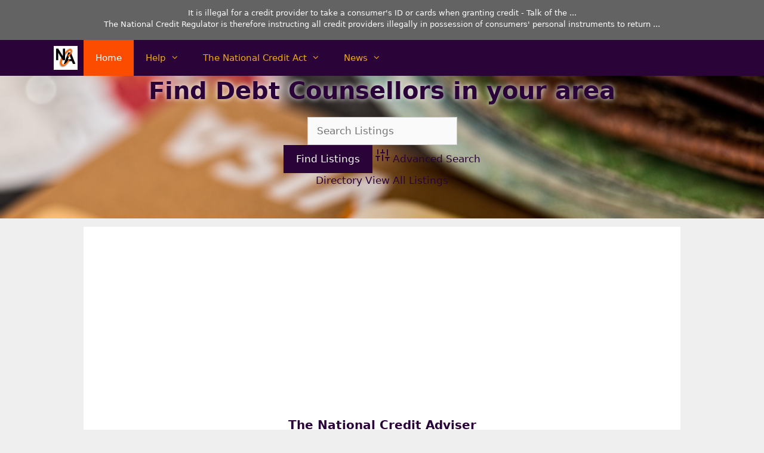

--- FILE ---
content_type: text/html; charset=UTF-8
request_url: https://nca.co.za/
body_size: 23985
content:
<!DOCTYPE html>
<html lang="en-ZA">
<head>
	<meta charset="UTF-8">
	<title>National Credit Adviser</title>
<meta name='robots' content='max-image-preview:large' />
	<style>img:is([sizes="auto" i], [sizes^="auto," i]) { contain-intrinsic-size: 3000px 1500px }</style>
	<meta name="viewport" content="width=device-width, initial-scale=1"><link rel='dns-prefetch' href='//www.googletagmanager.com' />
<link rel='dns-prefetch' href='//pagead2.googlesyndication.com' />
<link rel='dns-prefetch' href='//fundingchoicesmessages.google.com' />
<link rel="alternate" type="application/rss+xml" title="National Credit Adviser &raquo; Feed" href="https://nca.co.za/feed/" />
<link rel="alternate" type="application/rss+xml" title="National Credit Adviser &raquo; Comments Feed" href="https://nca.co.za/comments/feed/" />
<link rel="alternate" type="application/rss+xml" title="National Credit Adviser &raquo; Home Comments Feed" href="https://nca.co.za/home-2/feed/" />
<script>
window._wpemojiSettings = {"baseUrl":"https:\/\/s.w.org\/images\/core\/emoji\/16.0.1\/72x72\/","ext":".png","svgUrl":"https:\/\/s.w.org\/images\/core\/emoji\/16.0.1\/svg\/","svgExt":".svg","source":{"concatemoji":"https:\/\/nca.co.za\/wp-includes\/js\/wp-emoji-release.min.js?ver=6.8.3"}};
/*! This file is auto-generated */
!function(s,n){var o,i,e;function c(e){try{var t={supportTests:e,timestamp:(new Date).valueOf()};sessionStorage.setItem(o,JSON.stringify(t))}catch(e){}}function p(e,t,n){e.clearRect(0,0,e.canvas.width,e.canvas.height),e.fillText(t,0,0);var t=new Uint32Array(e.getImageData(0,0,e.canvas.width,e.canvas.height).data),a=(e.clearRect(0,0,e.canvas.width,e.canvas.height),e.fillText(n,0,0),new Uint32Array(e.getImageData(0,0,e.canvas.width,e.canvas.height).data));return t.every(function(e,t){return e===a[t]})}function u(e,t){e.clearRect(0,0,e.canvas.width,e.canvas.height),e.fillText(t,0,0);for(var n=e.getImageData(16,16,1,1),a=0;a<n.data.length;a++)if(0!==n.data[a])return!1;return!0}function f(e,t,n,a){switch(t){case"flag":return n(e,"\ud83c\udff3\ufe0f\u200d\u26a7\ufe0f","\ud83c\udff3\ufe0f\u200b\u26a7\ufe0f")?!1:!n(e,"\ud83c\udde8\ud83c\uddf6","\ud83c\udde8\u200b\ud83c\uddf6")&&!n(e,"\ud83c\udff4\udb40\udc67\udb40\udc62\udb40\udc65\udb40\udc6e\udb40\udc67\udb40\udc7f","\ud83c\udff4\u200b\udb40\udc67\u200b\udb40\udc62\u200b\udb40\udc65\u200b\udb40\udc6e\u200b\udb40\udc67\u200b\udb40\udc7f");case"emoji":return!a(e,"\ud83e\udedf")}return!1}function g(e,t,n,a){var r="undefined"!=typeof WorkerGlobalScope&&self instanceof WorkerGlobalScope?new OffscreenCanvas(300,150):s.createElement("canvas"),o=r.getContext("2d",{willReadFrequently:!0}),i=(o.textBaseline="top",o.font="600 32px Arial",{});return e.forEach(function(e){i[e]=t(o,e,n,a)}),i}function t(e){var t=s.createElement("script");t.src=e,t.defer=!0,s.head.appendChild(t)}"undefined"!=typeof Promise&&(o="wpEmojiSettingsSupports",i=["flag","emoji"],n.supports={everything:!0,everythingExceptFlag:!0},e=new Promise(function(e){s.addEventListener("DOMContentLoaded",e,{once:!0})}),new Promise(function(t){var n=function(){try{var e=JSON.parse(sessionStorage.getItem(o));if("object"==typeof e&&"number"==typeof e.timestamp&&(new Date).valueOf()<e.timestamp+604800&&"object"==typeof e.supportTests)return e.supportTests}catch(e){}return null}();if(!n){if("undefined"!=typeof Worker&&"undefined"!=typeof OffscreenCanvas&&"undefined"!=typeof URL&&URL.createObjectURL&&"undefined"!=typeof Blob)try{var e="postMessage("+g.toString()+"("+[JSON.stringify(i),f.toString(),p.toString(),u.toString()].join(",")+"));",a=new Blob([e],{type:"text/javascript"}),r=new Worker(URL.createObjectURL(a),{name:"wpTestEmojiSupports"});return void(r.onmessage=function(e){c(n=e.data),r.terminate(),t(n)})}catch(e){}c(n=g(i,f,p,u))}t(n)}).then(function(e){for(var t in e)n.supports[t]=e[t],n.supports.everything=n.supports.everything&&n.supports[t],"flag"!==t&&(n.supports.everythingExceptFlag=n.supports.everythingExceptFlag&&n.supports[t]);n.supports.everythingExceptFlag=n.supports.everythingExceptFlag&&!n.supports.flag,n.DOMReady=!1,n.readyCallback=function(){n.DOMReady=!0}}).then(function(){return e}).then(function(){var e;n.supports.everything||(n.readyCallback(),(e=n.source||{}).concatemoji?t(e.concatemoji):e.wpemoji&&e.twemoji&&(t(e.twemoji),t(e.wpemoji)))}))}((window,document),window._wpemojiSettings);
</script>
<!-- nca.co.za is managing ads with Advanced Ads 2.0.7 – https://wpadvancedads.com/ --><script id="servi-ready">
			window.advanced_ads_ready=function(e,a){a=a||"complete";var d=function(e){return"interactive"===a?"loading"!==e:"complete"===e};d(document.readyState)?e():document.addEventListener("readystatechange",(function(a){d(a.target.readyState)&&e()}),{once:"interactive"===a})},window.advanced_ads_ready_queue=window.advanced_ads_ready_queue||[];		</script>
		<style id='wp-emoji-styles-inline-css'>

	img.wp-smiley, img.emoji {
		display: inline !important;
		border: none !important;
		box-shadow: none !important;
		height: 1em !important;
		width: 1em !important;
		margin: 0 0.07em !important;
		vertical-align: -0.1em !important;
		background: none !important;
		padding: 0 !important;
	}
</style>
<link rel='stylesheet' id='wp-block-library-css' href='https://nca.co.za/wp-includes/css/dist/block-library/style.min.css?ver=6.8.3' media='all' />
<style id='classic-theme-styles-inline-css'>
/*! This file is auto-generated */
.wp-block-button__link{color:#fff;background-color:#32373c;border-radius:9999px;box-shadow:none;text-decoration:none;padding:calc(.667em + 2px) calc(1.333em + 2px);font-size:1.125em}.wp-block-file__button{background:#32373c;color:#fff;text-decoration:none}
</style>
<style id='global-styles-inline-css'>
:root{--wp--preset--aspect-ratio--square: 1;--wp--preset--aspect-ratio--4-3: 4/3;--wp--preset--aspect-ratio--3-4: 3/4;--wp--preset--aspect-ratio--3-2: 3/2;--wp--preset--aspect-ratio--2-3: 2/3;--wp--preset--aspect-ratio--16-9: 16/9;--wp--preset--aspect-ratio--9-16: 9/16;--wp--preset--color--black: #000000;--wp--preset--color--cyan-bluish-gray: #abb8c3;--wp--preset--color--white: #ffffff;--wp--preset--color--pale-pink: #f78da7;--wp--preset--color--vivid-red: #cf2e2e;--wp--preset--color--luminous-vivid-orange: #ff6900;--wp--preset--color--luminous-vivid-amber: #fcb900;--wp--preset--color--light-green-cyan: #7bdcb5;--wp--preset--color--vivid-green-cyan: #00d084;--wp--preset--color--pale-cyan-blue: #8ed1fc;--wp--preset--color--vivid-cyan-blue: #0693e3;--wp--preset--color--vivid-purple: #9b51e0;--wp--preset--color--contrast: var(--contrast);--wp--preset--color--contrast-2: var(--contrast-2);--wp--preset--color--contrast-3: var(--contrast-3);--wp--preset--color--base: var(--base);--wp--preset--color--base-2: var(--base-2);--wp--preset--color--base-3: var(--base-3);--wp--preset--color--accent: var(--accent);--wp--preset--gradient--vivid-cyan-blue-to-vivid-purple: linear-gradient(135deg,rgba(6,147,227,1) 0%,rgb(155,81,224) 100%);--wp--preset--gradient--light-green-cyan-to-vivid-green-cyan: linear-gradient(135deg,rgb(122,220,180) 0%,rgb(0,208,130) 100%);--wp--preset--gradient--luminous-vivid-amber-to-luminous-vivid-orange: linear-gradient(135deg,rgba(252,185,0,1) 0%,rgba(255,105,0,1) 100%);--wp--preset--gradient--luminous-vivid-orange-to-vivid-red: linear-gradient(135deg,rgba(255,105,0,1) 0%,rgb(207,46,46) 100%);--wp--preset--gradient--very-light-gray-to-cyan-bluish-gray: linear-gradient(135deg,rgb(238,238,238) 0%,rgb(169,184,195) 100%);--wp--preset--gradient--cool-to-warm-spectrum: linear-gradient(135deg,rgb(74,234,220) 0%,rgb(151,120,209) 20%,rgb(207,42,186) 40%,rgb(238,44,130) 60%,rgb(251,105,98) 80%,rgb(254,248,76) 100%);--wp--preset--gradient--blush-light-purple: linear-gradient(135deg,rgb(255,206,236) 0%,rgb(152,150,240) 100%);--wp--preset--gradient--blush-bordeaux: linear-gradient(135deg,rgb(254,205,165) 0%,rgb(254,45,45) 50%,rgb(107,0,62) 100%);--wp--preset--gradient--luminous-dusk: linear-gradient(135deg,rgb(255,203,112) 0%,rgb(199,81,192) 50%,rgb(65,88,208) 100%);--wp--preset--gradient--pale-ocean: linear-gradient(135deg,rgb(255,245,203) 0%,rgb(182,227,212) 50%,rgb(51,167,181) 100%);--wp--preset--gradient--electric-grass: linear-gradient(135deg,rgb(202,248,128) 0%,rgb(113,206,126) 100%);--wp--preset--gradient--midnight: linear-gradient(135deg,rgb(2,3,129) 0%,rgb(40,116,252) 100%);--wp--preset--font-size--small: 13px;--wp--preset--font-size--medium: 20px;--wp--preset--font-size--large: 36px;--wp--preset--font-size--x-large: 42px;--wp--preset--spacing--20: 0.44rem;--wp--preset--spacing--30: 0.67rem;--wp--preset--spacing--40: 1rem;--wp--preset--spacing--50: 1.5rem;--wp--preset--spacing--60: 2.25rem;--wp--preset--spacing--70: 3.38rem;--wp--preset--spacing--80: 5.06rem;--wp--preset--shadow--natural: 6px 6px 9px rgba(0, 0, 0, 0.2);--wp--preset--shadow--deep: 12px 12px 50px rgba(0, 0, 0, 0.4);--wp--preset--shadow--sharp: 6px 6px 0px rgba(0, 0, 0, 0.2);--wp--preset--shadow--outlined: 6px 6px 0px -3px rgba(255, 255, 255, 1), 6px 6px rgba(0, 0, 0, 1);--wp--preset--shadow--crisp: 6px 6px 0px rgba(0, 0, 0, 1);}:where(.is-layout-flex){gap: 0.5em;}:where(.is-layout-grid){gap: 0.5em;}body .is-layout-flex{display: flex;}.is-layout-flex{flex-wrap: wrap;align-items: center;}.is-layout-flex > :is(*, div){margin: 0;}body .is-layout-grid{display: grid;}.is-layout-grid > :is(*, div){margin: 0;}:where(.wp-block-columns.is-layout-flex){gap: 2em;}:where(.wp-block-columns.is-layout-grid){gap: 2em;}:where(.wp-block-post-template.is-layout-flex){gap: 1.25em;}:where(.wp-block-post-template.is-layout-grid){gap: 1.25em;}.has-black-color{color: var(--wp--preset--color--black) !important;}.has-cyan-bluish-gray-color{color: var(--wp--preset--color--cyan-bluish-gray) !important;}.has-white-color{color: var(--wp--preset--color--white) !important;}.has-pale-pink-color{color: var(--wp--preset--color--pale-pink) !important;}.has-vivid-red-color{color: var(--wp--preset--color--vivid-red) !important;}.has-luminous-vivid-orange-color{color: var(--wp--preset--color--luminous-vivid-orange) !important;}.has-luminous-vivid-amber-color{color: var(--wp--preset--color--luminous-vivid-amber) !important;}.has-light-green-cyan-color{color: var(--wp--preset--color--light-green-cyan) !important;}.has-vivid-green-cyan-color{color: var(--wp--preset--color--vivid-green-cyan) !important;}.has-pale-cyan-blue-color{color: var(--wp--preset--color--pale-cyan-blue) !important;}.has-vivid-cyan-blue-color{color: var(--wp--preset--color--vivid-cyan-blue) !important;}.has-vivid-purple-color{color: var(--wp--preset--color--vivid-purple) !important;}.has-black-background-color{background-color: var(--wp--preset--color--black) !important;}.has-cyan-bluish-gray-background-color{background-color: var(--wp--preset--color--cyan-bluish-gray) !important;}.has-white-background-color{background-color: var(--wp--preset--color--white) !important;}.has-pale-pink-background-color{background-color: var(--wp--preset--color--pale-pink) !important;}.has-vivid-red-background-color{background-color: var(--wp--preset--color--vivid-red) !important;}.has-luminous-vivid-orange-background-color{background-color: var(--wp--preset--color--luminous-vivid-orange) !important;}.has-luminous-vivid-amber-background-color{background-color: var(--wp--preset--color--luminous-vivid-amber) !important;}.has-light-green-cyan-background-color{background-color: var(--wp--preset--color--light-green-cyan) !important;}.has-vivid-green-cyan-background-color{background-color: var(--wp--preset--color--vivid-green-cyan) !important;}.has-pale-cyan-blue-background-color{background-color: var(--wp--preset--color--pale-cyan-blue) !important;}.has-vivid-cyan-blue-background-color{background-color: var(--wp--preset--color--vivid-cyan-blue) !important;}.has-vivid-purple-background-color{background-color: var(--wp--preset--color--vivid-purple) !important;}.has-black-border-color{border-color: var(--wp--preset--color--black) !important;}.has-cyan-bluish-gray-border-color{border-color: var(--wp--preset--color--cyan-bluish-gray) !important;}.has-white-border-color{border-color: var(--wp--preset--color--white) !important;}.has-pale-pink-border-color{border-color: var(--wp--preset--color--pale-pink) !important;}.has-vivid-red-border-color{border-color: var(--wp--preset--color--vivid-red) !important;}.has-luminous-vivid-orange-border-color{border-color: var(--wp--preset--color--luminous-vivid-orange) !important;}.has-luminous-vivid-amber-border-color{border-color: var(--wp--preset--color--luminous-vivid-amber) !important;}.has-light-green-cyan-border-color{border-color: var(--wp--preset--color--light-green-cyan) !important;}.has-vivid-green-cyan-border-color{border-color: var(--wp--preset--color--vivid-green-cyan) !important;}.has-pale-cyan-blue-border-color{border-color: var(--wp--preset--color--pale-cyan-blue) !important;}.has-vivid-cyan-blue-border-color{border-color: var(--wp--preset--color--vivid-cyan-blue) !important;}.has-vivid-purple-border-color{border-color: var(--wp--preset--color--vivid-purple) !important;}.has-vivid-cyan-blue-to-vivid-purple-gradient-background{background: var(--wp--preset--gradient--vivid-cyan-blue-to-vivid-purple) !important;}.has-light-green-cyan-to-vivid-green-cyan-gradient-background{background: var(--wp--preset--gradient--light-green-cyan-to-vivid-green-cyan) !important;}.has-luminous-vivid-amber-to-luminous-vivid-orange-gradient-background{background: var(--wp--preset--gradient--luminous-vivid-amber-to-luminous-vivid-orange) !important;}.has-luminous-vivid-orange-to-vivid-red-gradient-background{background: var(--wp--preset--gradient--luminous-vivid-orange-to-vivid-red) !important;}.has-very-light-gray-to-cyan-bluish-gray-gradient-background{background: var(--wp--preset--gradient--very-light-gray-to-cyan-bluish-gray) !important;}.has-cool-to-warm-spectrum-gradient-background{background: var(--wp--preset--gradient--cool-to-warm-spectrum) !important;}.has-blush-light-purple-gradient-background{background: var(--wp--preset--gradient--blush-light-purple) !important;}.has-blush-bordeaux-gradient-background{background: var(--wp--preset--gradient--blush-bordeaux) !important;}.has-luminous-dusk-gradient-background{background: var(--wp--preset--gradient--luminous-dusk) !important;}.has-pale-ocean-gradient-background{background: var(--wp--preset--gradient--pale-ocean) !important;}.has-electric-grass-gradient-background{background: var(--wp--preset--gradient--electric-grass) !important;}.has-midnight-gradient-background{background: var(--wp--preset--gradient--midnight) !important;}.has-small-font-size{font-size: var(--wp--preset--font-size--small) !important;}.has-medium-font-size{font-size: var(--wp--preset--font-size--medium) !important;}.has-large-font-size{font-size: var(--wp--preset--font-size--large) !important;}.has-x-large-font-size{font-size: var(--wp--preset--font-size--x-large) !important;}
:where(.wp-block-post-template.is-layout-flex){gap: 1.25em;}:where(.wp-block-post-template.is-layout-grid){gap: 1.25em;}
:where(.wp-block-columns.is-layout-flex){gap: 2em;}:where(.wp-block-columns.is-layout-grid){gap: 2em;}
:root :where(.wp-block-pullquote){font-size: 1.5em;line-height: 1.6;}
</style>
<link rel='stylesheet' id='generate-style-css' href='https://nca.co.za/wp-content/themes/generatepress/assets/css/all.min.css?ver=3.5.1' media='all' />
<style id='generate-style-inline-css'>
body{background-color:#efefef;color:#2a0438;}a{color:#1e73be;}a:hover, a:focus, a:active{color:#000000;}body .grid-container{max-width:1100px;}.wp-block-group__inner-container{max-width:1100px;margin-left:auto;margin-right:auto;}:root{--contrast:#222222;--contrast-2:#575760;--contrast-3:#b2b2be;--base:#f0f0f0;--base-2:#f7f8f9;--base-3:#ffffff;--accent:#1e73be;}:root .has-contrast-color{color:var(--contrast);}:root .has-contrast-background-color{background-color:var(--contrast);}:root .has-contrast-2-color{color:var(--contrast-2);}:root .has-contrast-2-background-color{background-color:var(--contrast-2);}:root .has-contrast-3-color{color:var(--contrast-3);}:root .has-contrast-3-background-color{background-color:var(--contrast-3);}:root .has-base-color{color:var(--base);}:root .has-base-background-color{background-color:var(--base);}:root .has-base-2-color{color:var(--base-2);}:root .has-base-2-background-color{background-color:var(--base-2);}:root .has-base-3-color{color:var(--base-3);}:root .has-base-3-background-color{background-color:var(--base-3);}:root .has-accent-color{color:var(--accent);}:root .has-accent-background-color{background-color:var(--accent);}body, button, input, select, textarea{font-family:-apple-system, system-ui, BlinkMacSystemFont, "Segoe UI", Helvetica, Arial, sans-serif, "Apple Color Emoji", "Segoe UI Emoji", "Segoe UI Symbol";}body{line-height:1.5;}.entry-content > [class*="wp-block-"]:not(:last-child):not(.wp-block-heading){margin-bottom:1.5em;}.main-title{font-size:45px;}.main-navigation .main-nav ul ul li a{font-size:14px;}.widget-title{font-weight:bold;}.sidebar .widget, .footer-widgets .widget{font-size:17px;}h1{font-weight:300;font-size:40px;}h2{font-weight:300;font-size:30px;}h3{font-size:20px;}h4{font-size:inherit;}h5{font-size:inherit;}@media (max-width:768px){.main-title{font-size:20px;}h1{font-size:30px;}h2{font-size:25px;}}.top-bar{background-color:#636363;color:#ffffff;}.top-bar a{color:#ffffff;}.top-bar a:hover{color:#303030;}.site-header{background-color:#ffffff;color:#2a0438;}.site-header a{color:#2a0438;}.main-title a,.main-title a:hover{color:#fd6423;}.site-description{color:#757575;}.main-navigation,.main-navigation ul ul{background-color:#2a0438;}.main-navigation .main-nav ul li a, .main-navigation .menu-toggle, .main-navigation .menu-bar-items{color:#f2aa1e;}.main-navigation .main-nav ul li:not([class*="current-menu-"]):hover > a, .main-navigation .main-nav ul li:not([class*="current-menu-"]):focus > a, .main-navigation .main-nav ul li.sfHover:not([class*="current-menu-"]) > a, .main-navigation .menu-bar-item:hover > a, .main-navigation .menu-bar-item.sfHover > a{color:#ffffff;background-color:#fc4c00;}button.menu-toggle:hover,button.menu-toggle:focus,.main-navigation .mobile-bar-items a,.main-navigation .mobile-bar-items a:hover,.main-navigation .mobile-bar-items a:focus{color:#f2aa1e;}.main-navigation .main-nav ul li[class*="current-menu-"] > a{color:#ffffff;background-color:#fc4c00;}.navigation-search input[type="search"],.navigation-search input[type="search"]:active, .navigation-search input[type="search"]:focus, .main-navigation .main-nav ul li.search-item.active > a, .main-navigation .menu-bar-items .search-item.active > a{color:#ffffff;background-color:#fc4c00;}.main-navigation ul ul{background-color:#2a0438;}.main-navigation .main-nav ul ul li a{color:#ffffff;}.main-navigation .main-nav ul ul li:not([class*="current-menu-"]):hover > a,.main-navigation .main-nav ul ul li:not([class*="current-menu-"]):focus > a, .main-navigation .main-nav ul ul li.sfHover:not([class*="current-menu-"]) > a{color:#ffffff;background-color:#803a99;}.main-navigation .main-nav ul ul li[class*="current-menu-"] > a{color:#ffffff;background-color:#803a99;}.separate-containers .inside-article, .separate-containers .comments-area, .separate-containers .page-header, .one-container .container, .separate-containers .paging-navigation, .inside-page-header{background-color:#ffffff;}.inside-article a,.paging-navigation a,.comments-area a,.page-header a{color:#2a0438;}.inside-article a:hover,.paging-navigation a:hover,.comments-area a:hover,.page-header a:hover{color:#803a99;}.entry-header h1,.page-header h1{color:#2a0438;}.entry-meta{color:#2a0438;}.entry-meta a{color:#2a0438;}.entry-meta a:hover{color:#2a043e;}.sidebar .widget{color:#2a0438;background-color:#ffffff;}.sidebar .widget a{color:#2a0438;}.sidebar .widget a:hover{color:#803a99;}.sidebar .widget .widget-title{color:#2a0438;}.footer-widgets{background-color:#ffffff;}.footer-widgets a{color:#2a0438;}.footer-widgets a:hover{color:#803a99;}.footer-widgets .widget-title{color:#2a0438;}.site-info{color:#ffffff;background-color:#2a0438;}.site-info a{color:#ffffff;}.site-info a:hover{color:#606060;}.footer-bar .widget_nav_menu .current-menu-item a{color:#606060;}input[type="text"],input[type="email"],input[type="url"],input[type="password"],input[type="search"],input[type="tel"],input[type="number"],textarea,select{color:#666666;background-color:#fafafa;border-color:#cccccc;}input[type="text"]:focus,input[type="email"]:focus,input[type="url"]:focus,input[type="password"]:focus,input[type="search"]:focus,input[type="tel"]:focus,input[type="number"]:focus,textarea:focus,select:focus{color:#666666;background-color:#ffffff;border-color:#bfbfbf;}button,html input[type="button"],input[type="reset"],input[type="submit"],a.button,a.wp-block-button__link:not(.has-background){color:#ffffff;background-color:#2a0438;}button:hover,html input[type="button"]:hover,input[type="reset"]:hover,input[type="submit"]:hover,a.button:hover,button:focus,html input[type="button"]:focus,input[type="reset"]:focus,input[type="submit"]:focus,a.button:focus,a.wp-block-button__link:not(.has-background):active,a.wp-block-button__link:not(.has-background):focus,a.wp-block-button__link:not(.has-background):hover{color:#ffffff;background-color:#803a99;}a.generate-back-to-top{background-color:rgba( 0,0,0,0.4 );color:#ffffff;}a.generate-back-to-top:hover,a.generate-back-to-top:focus{background-color:rgba( 0,0,0,0.6 );color:#ffffff;}:root{--gp-search-modal-bg-color:var(--base-3);--gp-search-modal-text-color:var(--contrast);--gp-search-modal-overlay-bg-color:rgba(0,0,0,0.2);}@media (max-width: 768px){.main-navigation .menu-bar-item:hover > a, .main-navigation .menu-bar-item.sfHover > a{background:none;color:#f2aa1e;}}.inside-top-bar{padding:12px 10px 12px 10px;}.inside-header{padding:40px;}.site-main .wp-block-group__inner-container{padding:40px;}.entry-content .alignwide, body:not(.no-sidebar) .entry-content .alignfull{margin-left:-40px;width:calc(100% + 80px);max-width:calc(100% + 80px);}.container.grid-container{max-width:1180px;}.separate-containers .widget, .separate-containers .site-main > *, .separate-containers .page-header, .widget-area .main-navigation{margin-bottom:14px;}.separate-containers .site-main{margin:14px;}.both-right.separate-containers .inside-left-sidebar{margin-right:7px;}.both-right.separate-containers .inside-right-sidebar{margin-left:7px;}.both-left.separate-containers .inside-left-sidebar{margin-right:7px;}.both-left.separate-containers .inside-right-sidebar{margin-left:7px;}.separate-containers .page-header-image, .separate-containers .page-header-contained, .separate-containers .page-header-image-single, .separate-containers .page-header-content-single{margin-top:14px;}.separate-containers .inside-right-sidebar, .separate-containers .inside-left-sidebar{margin-top:14px;margin-bottom:14px;}.rtl .menu-item-has-children .dropdown-menu-toggle{padding-left:20px;}.rtl .main-navigation .main-nav ul li.menu-item-has-children > a{padding-right:20px;}.widget-area .widget{padding:30px;}.site-info{padding:20px;}@media (max-width:768px){.separate-containers .inside-article, .separate-containers .comments-area, .separate-containers .page-header, .separate-containers .paging-navigation, .one-container .site-content, .inside-page-header{padding:30px;}.site-main .wp-block-group__inner-container{padding:30px;}.site-info{padding-right:10px;padding-left:10px;}.entry-content .alignwide, body:not(.no-sidebar) .entry-content .alignfull{margin-left:-30px;width:calc(100% + 60px);max-width:calc(100% + 60px);}}/* End cached CSS */@media (max-width: 768px){.main-navigation .menu-toggle,.main-navigation .mobile-bar-items,.sidebar-nav-mobile:not(#sticky-placeholder){display:block;}.main-navigation ul,.gen-sidebar-nav{display:none;}[class*="nav-float-"] .site-header .inside-header > *{float:none;clear:both;}}
#content {max-width: 1000px;margin-left: auto;margin-right: auto;}
.dynamic-author-image-rounded{border-radius:100%;}.dynamic-featured-image, .dynamic-author-image{vertical-align:middle;}.one-container.blog .dynamic-content-template:not(:last-child), .one-container.archive .dynamic-content-template:not(:last-child){padding-bottom:0px;}.dynamic-entry-excerpt > p:last-child{margin-bottom:0px;}
.main-navigation .navigation-logo img {height:60px;}@media (max-width: 1110px) {.main-navigation .navigation-logo.site-logo {margin-left:0;}body.sticky-menu-logo.nav-float-left .main-navigation .site-logo.navigation-logo {margin-right:0;}}.main-navigation .main-nav ul li a,.menu-toggle,.main-navigation .mobile-bar-items a{transition: line-height 300ms ease}.main-navigation.toggled .main-nav > ul{background-color: #2a0438}
.navigation-branding .main-title{font-weight:bold;text-transform:none;font-size:45px;}@media (max-width: 768px){.navigation-branding .main-title{font-size:20px;}}
.page-hero{background-image:url(https://nca.co.za/wp-content/uploads/2020/04/mc_blur.png);background-size:cover;background-repeat:no-repeat;color:#2a0438;padding-top:10%;padding-bottom:4%;text-align:center;box-sizing:border-box;}.page-hero h1, .page-hero h2, .page-hero h3, .page-hero h4, .page-hero h5, .page-hero h6{color:#2a0438;}.inside-page-hero > *:last-child{margin-bottom:0px;}.page-hero a, .page-hero a:visited{color:#2a0438;}.page-hero time.updated{display:none;}.page-hero a:hover{color:#803a99;}@media (min-width: 769px){.header-wrap{position:absolute;left:0px;right:0px;z-index:10;}.header-wrap .site-header{background:transparent;}}@media (max-width:768px){.page-hero{padding-top:25px;padding-bottom:10px;}}
@media (max-width: 1024px),(min-width:1025px){.main-navigation.sticky-navigation-transition .main-nav > ul > li > a,.sticky-navigation-transition .menu-toggle,.main-navigation.sticky-navigation-transition .mobile-bar-items a, .sticky-navigation-transition .navigation-branding .main-title{line-height:60px;}.main-navigation.sticky-navigation-transition .site-logo img, .main-navigation.sticky-navigation-transition .navigation-search input[type="search"], .main-navigation.sticky-navigation-transition .navigation-branding img{height:60px;}}
</style>
<link rel='stylesheet' id='generate-font-icons-css' href='https://nca.co.za/wp-content/themes/generatepress/assets/css/components/font-icons.min.css?ver=3.5.1' media='all' />
<link rel='stylesheet' id='wpbdp-widgets-css' href='https://nca.co.za/wp-content/plugins/business-directory-plugin/assets/css/widgets.min.css?ver=6.4.15' media='all' />
<style id='akismet-widget-style-inline-css'>

			.a-stats {
				--akismet-color-mid-green: #357b49;
				--akismet-color-white: #fff;
				--akismet-color-light-grey: #f6f7f7;

				max-width: 350px;
				width: auto;
			}

			.a-stats * {
				all: unset;
				box-sizing: border-box;
			}

			.a-stats strong {
				font-weight: 600;
			}

			.a-stats a.a-stats__link,
			.a-stats a.a-stats__link:visited,
			.a-stats a.a-stats__link:active {
				background: var(--akismet-color-mid-green);
				border: none;
				box-shadow: none;
				border-radius: 8px;
				color: var(--akismet-color-white);
				cursor: pointer;
				display: block;
				font-family: -apple-system, BlinkMacSystemFont, 'Segoe UI', 'Roboto', 'Oxygen-Sans', 'Ubuntu', 'Cantarell', 'Helvetica Neue', sans-serif;
				font-weight: 500;
				padding: 12px;
				text-align: center;
				text-decoration: none;
				transition: all 0.2s ease;
			}

			/* Extra specificity to deal with TwentyTwentyOne focus style */
			.widget .a-stats a.a-stats__link:focus {
				background: var(--akismet-color-mid-green);
				color: var(--akismet-color-white);
				text-decoration: none;
			}

			.a-stats a.a-stats__link:hover {
				filter: brightness(110%);
				box-shadow: 0 4px 12px rgba(0, 0, 0, 0.06), 0 0 2px rgba(0, 0, 0, 0.16);
			}

			.a-stats .count {
				color: var(--akismet-color-white);
				display: block;
				font-size: 1.5em;
				line-height: 1.4;
				padding: 0 13px;
				white-space: nowrap;
			}
		
</style>
<link rel='stylesheet' id='generate-sticky-css' href='https://nca.co.za/wp-content/plugins/gp-premium/menu-plus/functions/css/sticky.min.css?ver=2.5.2' media='all' />
<link rel='stylesheet' id='generate-menu-logo-css' href='https://nca.co.za/wp-content/plugins/gp-premium/menu-plus/functions/css/menu-logo.min.css?ver=2.5.2' media='all' />
<style id='generate-menu-logo-inline-css'>
@media (max-width: 768px){.sticky-menu-logo .navigation-stick:not(.mobile-header-navigation) .menu-toggle,.menu-logo .main-navigation:not(.mobile-header-navigation) .menu-toggle{display:inline-block;clear:none;width:auto;float:right;}.sticky-menu-logo .navigation-stick:not(.mobile-header-navigation) .mobile-bar-items,.menu-logo .main-navigation:not(.mobile-header-navigation) .mobile-bar-items{position:relative;float:right;}.regular-menu-logo .main-navigation:not(.navigation-stick):not(.mobile-header-navigation) .menu-toggle{display:inline-block;clear:none;width:auto;float:right;}.regular-menu-logo .main-navigation:not(.navigation-stick):not(.mobile-header-navigation) .mobile-bar-items{position:relative;float:right;}body[class*="nav-float-"].menu-logo-enabled:not(.sticky-menu-logo) .main-navigation .main-nav{display:block;}.sticky-menu-logo.nav-float-left .navigation-stick:not(.mobile-header-navigation) .menu-toggle,.menu-logo.nav-float-left .main-navigation:not(.mobile-header-navigation) .menu-toggle,.regular-menu-logo.nav-float-left .main-navigation:not(.navigation-stick):not(.mobile-header-navigation) .menu-toggle{float:left;}}
</style>
<link rel='stylesheet' id='generate-navigation-branding-css' href='https://nca.co.za/wp-content/plugins/gp-premium/menu-plus/functions/css/navigation-branding.min.css?ver=2.5.2' media='all' />
<style id='generate-navigation-branding-inline-css'>
@media (max-width: 768px){.site-header, #site-navigation, #sticky-navigation{display:none !important;opacity:0.0;}#mobile-header{display:block !important;width:100% !important;}#mobile-header .main-nav > ul{display:none;}#mobile-header.toggled .main-nav > ul, #mobile-header .menu-toggle, #mobile-header .mobile-bar-items{display:block;}#mobile-header .main-nav{-ms-flex:0 0 100%;flex:0 0 100%;-webkit-box-ordinal-group:5;-ms-flex-order:4;order:4;}.navigation-branding .main-title a, .navigation-branding .main-title a:hover, .navigation-branding .main-title a:visited{color:#f2aa1e;}}.navigation-branding img, .site-logo.mobile-header-logo img{height:60px;width:auto;}.navigation-branding .main-title{line-height:60px;}@media (max-width: 1110px){#site-navigation .navigation-branding, #sticky-navigation .navigation-branding{margin-left:10px;}}@media (max-width: 768px){.main-navigation:not(.slideout-navigation) .main-nav{-ms-flex:0 0 100%;flex:0 0 100%;}.main-navigation:not(.slideout-navigation) .inside-navigation{-ms-flex-wrap:wrap;flex-wrap:wrap;display:-webkit-box;display:-ms-flexbox;display:flex;}.nav-aligned-center .navigation-branding, .nav-aligned-left .navigation-branding{margin-right:auto;}.nav-aligned-center  .main-navigation.has-branding:not(.slideout-navigation) .inside-navigation .main-nav,.nav-aligned-center  .main-navigation.has-sticky-branding.navigation-stick .inside-navigation .main-nav,.nav-aligned-left  .main-navigation.has-branding:not(.slideout-navigation) .inside-navigation .main-nav,.nav-aligned-left  .main-navigation.has-sticky-branding.navigation-stick .inside-navigation .main-nav{margin-right:0px;}}
</style>
<link rel='stylesheet' id='default-styles.min-css' href='https://nca.co.za/wp-content/plugins/business-directory-plugin/themes/default/assets/styles.min.css?ver=6.4.15' media='all' />
<script src="https://nca.co.za/wp-includes/js/jquery/jquery.min.js?ver=3.7.1" id="jquery-core-js"></script>

<!-- Google tag (gtag.js) snippet added by Site Kit -->

<!-- Google Analytics snippet added by Site Kit -->
<script src="https://www.googletagmanager.com/gtag/js?id=GT-KV5DRKZ" id="google_gtagjs-js" async></script>
<script id="google_gtagjs-js-after">
window.dataLayer = window.dataLayer || [];function gtag(){dataLayer.push(arguments);}
gtag("set","linker",{"domains":["nca.co.za"]});
gtag("js", new Date());
gtag("set", "developer_id.dZTNiMT", true);
gtag("config", "GT-KV5DRKZ");
 window._googlesitekit = window._googlesitekit || {}; window._googlesitekit.throttledEvents = []; window._googlesitekit.gtagEvent = (name, data) => { var key = JSON.stringify( { name, data } ); if ( !! window._googlesitekit.throttledEvents[ key ] ) { return; } window._googlesitekit.throttledEvents[ key ] = true; setTimeout( () => { delete window._googlesitekit.throttledEvents[ key ]; }, 5 ); gtag( "event", name, { ...data, event_source: "site-kit" } ); }
</script>

<!-- End Google tag (gtag.js) snippet added by Site Kit -->
<link rel="https://api.w.org/" href="https://nca.co.za/wp-json/" /><link rel="alternate" title="JSON" type="application/json" href="https://nca.co.za/wp-json/wp/v2/pages/36366" /><link rel="EditURI" type="application/rsd+xml" title="RSD" href="https://nca.co.za/xmlrpc.php?rsd" />
<meta name="generator" content="WordPress 6.8.3" />
<link rel="canonical" href="https://nca.co.za/" />
<link rel='shortlink' href='https://nca.co.za/' />
<link rel="alternate" title="oEmbed (JSON)" type="application/json+oembed" href="https://nca.co.za/wp-json/oembed/1.0/embed?url=https%3A%2F%2Fnca.co.za%2F" />
<link rel="alternate" title="oEmbed (XML)" type="text/xml+oembed" href="https://nca.co.za/wp-json/oembed/1.0/embed?url=https%3A%2F%2Fnca.co.za%2F&#038;format=xml" />
<meta name="generator" content="Site Kit by Google 1.150.0" /><link rel="pingback" href="https://nca.co.za/xmlrpc.php">

<!-- Google AdSense meta tags added by Site Kit -->
<meta name="google-adsense-platform-account" content="ca-host-pub-2644536267352236">
<meta name="google-adsense-platform-domain" content="sitekit.withgoogle.com">
<!-- End Google AdSense meta tags added by Site Kit -->

<!-- Google AdSense snippet added by Site Kit -->
<script async src="https://pagead2.googlesyndication.com/pagead/js/adsbygoogle.js?client=ca-pub-0236593486807878&amp;host=ca-host-pub-2644536267352236" crossorigin="anonymous"></script>

<!-- End Google AdSense snippet added by Site Kit -->

<!-- Google AdSense Ad Blocking Recovery snippet added by Site Kit -->
<script async src="https://fundingchoicesmessages.google.com/i/pub-0236593486807878?ers=1"></script><script>(function() {function signalGooglefcPresent() {if (!window.frames['googlefcPresent']) {if (document.body) {const iframe = document.createElement('iframe'); iframe.style = 'width: 0; height: 0; border: none; z-index: -1000; left: -1000px; top: -1000px;'; iframe.style.display = 'none'; iframe.name = 'googlefcPresent'; document.body.appendChild(iframe);} else {setTimeout(signalGooglefcPresent, 0);}}}signalGooglefcPresent();})();</script>
<!-- End Google AdSense Ad Blocking Recovery snippet added by Site Kit -->

<!-- Google AdSense Ad Blocking Recovery Error Protection snippet added by Site Kit -->
<script>(function(){'use strict';function aa(a){var b=0;return function(){return b<a.length?{done:!1,value:a[b++]}:{done:!0}}}var ba=typeof Object.defineProperties=="function"?Object.defineProperty:function(a,b,c){if(a==Array.prototype||a==Object.prototype)return a;a[b]=c.value;return a};
function ca(a){a=["object"==typeof globalThis&&globalThis,a,"object"==typeof window&&window,"object"==typeof self&&self,"object"==typeof global&&global];for(var b=0;b<a.length;++b){var c=a[b];if(c&&c.Math==Math)return c}throw Error("Cannot find global object");}var da=ca(this);function l(a,b){if(b)a:{var c=da;a=a.split(".");for(var d=0;d<a.length-1;d++){var e=a[d];if(!(e in c))break a;c=c[e]}a=a[a.length-1];d=c[a];b=b(d);b!=d&&b!=null&&ba(c,a,{configurable:!0,writable:!0,value:b})}}
function ea(a){return a.raw=a}function n(a){var b=typeof Symbol!="undefined"&&Symbol.iterator&&a[Symbol.iterator];if(b)return b.call(a);if(typeof a.length=="number")return{next:aa(a)};throw Error(String(a)+" is not an iterable or ArrayLike");}function fa(a){for(var b,c=[];!(b=a.next()).done;)c.push(b.value);return c}var ha=typeof Object.create=="function"?Object.create:function(a){function b(){}b.prototype=a;return new b},p;
if(typeof Object.setPrototypeOf=="function")p=Object.setPrototypeOf;else{var q;a:{var ja={a:!0},ka={};try{ka.__proto__=ja;q=ka.a;break a}catch(a){}q=!1}p=q?function(a,b){a.__proto__=b;if(a.__proto__!==b)throw new TypeError(a+" is not extensible");return a}:null}var la=p;
function t(a,b){a.prototype=ha(b.prototype);a.prototype.constructor=a;if(la)la(a,b);else for(var c in b)if(c!="prototype")if(Object.defineProperties){var d=Object.getOwnPropertyDescriptor(b,c);d&&Object.defineProperty(a,c,d)}else a[c]=b[c];a.A=b.prototype}function ma(){for(var a=Number(this),b=[],c=a;c<arguments.length;c++)b[c-a]=arguments[c];return b}l("Object.is",function(a){return a?a:function(b,c){return b===c?b!==0||1/b===1/c:b!==b&&c!==c}});
l("Array.prototype.includes",function(a){return a?a:function(b,c){var d=this;d instanceof String&&(d=String(d));var e=d.length;c=c||0;for(c<0&&(c=Math.max(c+e,0));c<e;c++){var f=d[c];if(f===b||Object.is(f,b))return!0}return!1}});
l("String.prototype.includes",function(a){return a?a:function(b,c){if(this==null)throw new TypeError("The 'this' value for String.prototype.includes must not be null or undefined");if(b instanceof RegExp)throw new TypeError("First argument to String.prototype.includes must not be a regular expression");return this.indexOf(b,c||0)!==-1}});l("Number.MAX_SAFE_INTEGER",function(){return 9007199254740991});
l("Number.isFinite",function(a){return a?a:function(b){return typeof b!=="number"?!1:!isNaN(b)&&b!==Infinity&&b!==-Infinity}});l("Number.isInteger",function(a){return a?a:function(b){return Number.isFinite(b)?b===Math.floor(b):!1}});l("Number.isSafeInteger",function(a){return a?a:function(b){return Number.isInteger(b)&&Math.abs(b)<=Number.MAX_SAFE_INTEGER}});
l("Math.trunc",function(a){return a?a:function(b){b=Number(b);if(isNaN(b)||b===Infinity||b===-Infinity||b===0)return b;var c=Math.floor(Math.abs(b));return b<0?-c:c}});/*

 Copyright The Closure Library Authors.
 SPDX-License-Identifier: Apache-2.0
*/
var u=this||self;function v(a,b){a:{var c=["CLOSURE_FLAGS"];for(var d=u,e=0;e<c.length;e++)if(d=d[c[e]],d==null){c=null;break a}c=d}a=c&&c[a];return a!=null?a:b}function w(a){return a};function na(a){u.setTimeout(function(){throw a;},0)};var oa=v(610401301,!1),pa=v(188588736,!0),qa=v(645172343,v(1,!0));var x,ra=u.navigator;x=ra?ra.userAgentData||null:null;function z(a){return oa?x?x.brands.some(function(b){return(b=b.brand)&&b.indexOf(a)!=-1}):!1:!1}function A(a){var b;a:{if(b=u.navigator)if(b=b.userAgent)break a;b=""}return b.indexOf(a)!=-1};function B(){return oa?!!x&&x.brands.length>0:!1}function C(){return B()?z("Chromium"):(A("Chrome")||A("CriOS"))&&!(B()?0:A("Edge"))||A("Silk")};var sa=B()?!1:A("Trident")||A("MSIE");!A("Android")||C();C();A("Safari")&&(C()||(B()?0:A("Coast"))||(B()?0:A("Opera"))||(B()?0:A("Edge"))||(B()?z("Microsoft Edge"):A("Edg/"))||B()&&z("Opera"));var ta={},D=null;var ua=typeof Uint8Array!=="undefined",va=!sa&&typeof btoa==="function";var wa;function E(){return typeof BigInt==="function"};var F=typeof Symbol==="function"&&typeof Symbol()==="symbol";function xa(a){return typeof Symbol==="function"&&typeof Symbol()==="symbol"?Symbol():a}var G=xa(),ya=xa("2ex");var za=F?function(a,b){a[G]|=b}:function(a,b){a.g!==void 0?a.g|=b:Object.defineProperties(a,{g:{value:b,configurable:!0,writable:!0,enumerable:!1}})},H=F?function(a){return a[G]|0}:function(a){return a.g|0},I=F?function(a){return a[G]}:function(a){return a.g},J=F?function(a,b){a[G]=b}:function(a,b){a.g!==void 0?a.g=b:Object.defineProperties(a,{g:{value:b,configurable:!0,writable:!0,enumerable:!1}})};function Aa(a,b){J(b,(a|0)&-14591)}function Ba(a,b){J(b,(a|34)&-14557)};var K={},Ca={};function Da(a){return!(!a||typeof a!=="object"||a.g!==Ca)}function Ea(a){return a!==null&&typeof a==="object"&&!Array.isArray(a)&&a.constructor===Object}function L(a,b,c){if(!Array.isArray(a)||a.length)return!1;var d=H(a);if(d&1)return!0;if(!(b&&(Array.isArray(b)?b.includes(c):b.has(c))))return!1;J(a,d|1);return!0};var M=0,N=0;function Fa(a){var b=a>>>0;M=b;N=(a-b)/4294967296>>>0}function Ga(a){if(a<0){Fa(-a);var b=n(Ha(M,N));a=b.next().value;b=b.next().value;M=a>>>0;N=b>>>0}else Fa(a)}function Ia(a,b){b>>>=0;a>>>=0;if(b<=2097151)var c=""+(4294967296*b+a);else E()?c=""+(BigInt(b)<<BigInt(32)|BigInt(a)):(c=(a>>>24|b<<8)&16777215,b=b>>16&65535,a=(a&16777215)+c*6777216+b*6710656,c+=b*8147497,b*=2,a>=1E7&&(c+=a/1E7>>>0,a%=1E7),c>=1E7&&(b+=c/1E7>>>0,c%=1E7),c=b+Ja(c)+Ja(a));return c}
function Ja(a){a=String(a);return"0000000".slice(a.length)+a}function Ha(a,b){b=~b;a?a=~a+1:b+=1;return[a,b]};var Ka=/^-?([1-9][0-9]*|0)(\.[0-9]+)?$/;var O;function La(a,b){O=b;a=new a(b);O=void 0;return a}
function P(a,b,c){a==null&&(a=O);O=void 0;if(a==null){var d=96;c?(a=[c],d|=512):a=[];b&&(d=d&-16760833|(b&1023)<<14)}else{if(!Array.isArray(a))throw Error("narr");d=H(a);if(d&2048)throw Error("farr");if(d&64)return a;d|=64;if(c&&(d|=512,c!==a[0]))throw Error("mid");a:{c=a;var e=c.length;if(e){var f=e-1;if(Ea(c[f])){d|=256;b=f-(+!!(d&512)-1);if(b>=1024)throw Error("pvtlmt");d=d&-16760833|(b&1023)<<14;break a}}if(b){b=Math.max(b,e-(+!!(d&512)-1));if(b>1024)throw Error("spvt");d=d&-16760833|(b&1023)<<
14}}}J(a,d);return a};function Ma(a){switch(typeof a){case "number":return isFinite(a)?a:String(a);case "boolean":return a?1:0;case "object":if(a)if(Array.isArray(a)){if(L(a,void 0,0))return}else if(ua&&a!=null&&a instanceof Uint8Array){if(va){for(var b="",c=0,d=a.length-10240;c<d;)b+=String.fromCharCode.apply(null,a.subarray(c,c+=10240));b+=String.fromCharCode.apply(null,c?a.subarray(c):a);a=btoa(b)}else{b===void 0&&(b=0);if(!D){D={};c="ABCDEFGHIJKLMNOPQRSTUVWXYZabcdefghijklmnopqrstuvwxyz0123456789".split("");d=["+/=",
"+/","-_=","-_.","-_"];for(var e=0;e<5;e++){var f=c.concat(d[e].split(""));ta[e]=f;for(var g=0;g<f.length;g++){var h=f[g];D[h]===void 0&&(D[h]=g)}}}b=ta[b];c=Array(Math.floor(a.length/3));d=b[64]||"";for(e=f=0;f<a.length-2;f+=3){var k=a[f],m=a[f+1];h=a[f+2];g=b[k>>2];k=b[(k&3)<<4|m>>4];m=b[(m&15)<<2|h>>6];h=b[h&63];c[e++]=g+k+m+h}g=0;h=d;switch(a.length-f){case 2:g=a[f+1],h=b[(g&15)<<2]||d;case 1:a=a[f],c[e]=b[a>>2]+b[(a&3)<<4|g>>4]+h+d}a=c.join("")}return a}}return a};function Na(a,b,c){a=Array.prototype.slice.call(a);var d=a.length,e=b&256?a[d-1]:void 0;d+=e?-1:0;for(b=b&512?1:0;b<d;b++)a[b]=c(a[b]);if(e){b=a[b]={};for(var f in e)Object.prototype.hasOwnProperty.call(e,f)&&(b[f]=c(e[f]))}return a}function Oa(a,b,c,d,e){if(a!=null){if(Array.isArray(a))a=L(a,void 0,0)?void 0:e&&H(a)&2?a:Pa(a,b,c,d!==void 0,e);else if(Ea(a)){var f={},g;for(g in a)Object.prototype.hasOwnProperty.call(a,g)&&(f[g]=Oa(a[g],b,c,d,e));a=f}else a=b(a,d);return a}}
function Pa(a,b,c,d,e){var f=d||c?H(a):0;d=d?!!(f&32):void 0;a=Array.prototype.slice.call(a);for(var g=0;g<a.length;g++)a[g]=Oa(a[g],b,c,d,e);c&&c(f,a);return a}function Qa(a){return a.s===K?a.toJSON():Ma(a)};function Ra(a,b,c){c=c===void 0?Ba:c;if(a!=null){if(ua&&a instanceof Uint8Array)return b?a:new Uint8Array(a);if(Array.isArray(a)){var d=H(a);if(d&2)return a;b&&(b=d===0||!!(d&32)&&!(d&64||!(d&16)));return b?(J(a,(d|34)&-12293),a):Pa(a,Ra,d&4?Ba:c,!0,!0)}a.s===K&&(c=a.h,d=I(c),a=d&2?a:La(a.constructor,Sa(c,d,!0)));return a}}function Sa(a,b,c){var d=c||b&2?Ba:Aa,e=!!(b&32);a=Na(a,b,function(f){return Ra(f,e,d)});za(a,32|(c?2:0));return a};function Ta(a,b){a=a.h;return Ua(a,I(a),b)}function Va(a,b,c,d){b=d+(+!!(b&512)-1);if(!(b<0||b>=a.length||b>=c))return a[b]}
function Ua(a,b,c,d){if(c===-1)return null;var e=b>>14&1023||536870912;if(c>=e){if(b&256)return a[a.length-1][c]}else{var f=a.length;if(d&&b&256&&(d=a[f-1][c],d!=null)){if(Va(a,b,e,c)&&ya!=null){var g;a=(g=wa)!=null?g:wa={};g=a[ya]||0;g>=4||(a[ya]=g+1,g=Error(),g.__closure__error__context__984382||(g.__closure__error__context__984382={}),g.__closure__error__context__984382.severity="incident",na(g))}return d}return Va(a,b,e,c)}}
function Wa(a,b,c,d,e){var f=b>>14&1023||536870912;if(c>=f||e&&!qa){var g=b;if(b&256)e=a[a.length-1];else{if(d==null)return;e=a[f+(+!!(b&512)-1)]={};g|=256}e[c]=d;c<f&&(a[c+(+!!(b&512)-1)]=void 0);g!==b&&J(a,g)}else a[c+(+!!(b&512)-1)]=d,b&256&&(a=a[a.length-1],c in a&&delete a[c])}
function Xa(a,b){var c=Ya;var d=d===void 0?!1:d;var e=a.h;var f=I(e),g=Ua(e,f,b,d);if(g!=null&&typeof g==="object"&&g.s===K)c=g;else if(Array.isArray(g)){var h=H(g),k=h;k===0&&(k|=f&32);k|=f&2;k!==h&&J(g,k);c=new c(g)}else c=void 0;c!==g&&c!=null&&Wa(e,f,b,c,d);e=c;if(e==null)return e;a=a.h;f=I(a);f&2||(g=e,c=g.h,h=I(c),g=h&2?La(g.constructor,Sa(c,h,!1)):g,g!==e&&(e=g,Wa(a,f,b,e,d)));return e}function Za(a,b){a=Ta(a,b);return a==null||typeof a==="string"?a:void 0}
function $a(a,b){var c=c===void 0?0:c;a=Ta(a,b);if(a!=null)if(b=typeof a,b==="number"?Number.isFinite(a):b!=="string"?0:Ka.test(a))if(typeof a==="number"){if(a=Math.trunc(a),!Number.isSafeInteger(a)){Ga(a);b=M;var d=N;if(a=d&2147483648)b=~b+1>>>0,d=~d>>>0,b==0&&(d=d+1>>>0);b=d*4294967296+(b>>>0);a=a?-b:b}}else if(b=Math.trunc(Number(a)),Number.isSafeInteger(b))a=String(b);else{if(b=a.indexOf("."),b!==-1&&(a=a.substring(0,b)),!(a[0]==="-"?a.length<20||a.length===20&&Number(a.substring(0,7))>-922337:
a.length<19||a.length===19&&Number(a.substring(0,6))<922337)){if(a.length<16)Ga(Number(a));else if(E())a=BigInt(a),M=Number(a&BigInt(4294967295))>>>0,N=Number(a>>BigInt(32)&BigInt(4294967295));else{b=+(a[0]==="-");N=M=0;d=a.length;for(var e=b,f=(d-b)%6+b;f<=d;e=f,f+=6)e=Number(a.slice(e,f)),N*=1E6,M=M*1E6+e,M>=4294967296&&(N+=Math.trunc(M/4294967296),N>>>=0,M>>>=0);b&&(b=n(Ha(M,N)),a=b.next().value,b=b.next().value,M=a,N=b)}a=M;b=N;b&2147483648?E()?a=""+(BigInt(b|0)<<BigInt(32)|BigInt(a>>>0)):(b=
n(Ha(a,b)),a=b.next().value,b=b.next().value,a="-"+Ia(a,b)):a=Ia(a,b)}}else a=void 0;return a!=null?a:c}function R(a,b){var c=c===void 0?"":c;a=Za(a,b);return a!=null?a:c};var S;function T(a,b,c){this.h=P(a,b,c)}T.prototype.toJSON=function(){return ab(this)};T.prototype.s=K;T.prototype.toString=function(){try{return S=!0,ab(this).toString()}finally{S=!1}};
function ab(a){var b=S?a.h:Pa(a.h,Qa,void 0,void 0,!1);var c=!S;var d=pa?void 0:a.constructor.v;var e=I(c?a.h:b);if(a=b.length){var f=b[a-1],g=Ea(f);g?a--:f=void 0;e=+!!(e&512)-1;var h=b;if(g){b:{var k=f;var m={};g=!1;if(k)for(var r in k)if(Object.prototype.hasOwnProperty.call(k,r))if(isNaN(+r))m[r]=k[r];else{var y=k[r];Array.isArray(y)&&(L(y,d,+r)||Da(y)&&y.size===0)&&(y=null);y==null&&(g=!0);y!=null&&(m[r]=y)}if(g){for(var Q in m)break b;m=null}else m=k}k=m==null?f!=null:m!==f}for(var ia;a>0;a--){Q=
a-1;r=h[Q];Q-=e;if(!(r==null||L(r,d,Q)||Da(r)&&r.size===0))break;ia=!0}if(h!==b||k||ia){if(!c)h=Array.prototype.slice.call(h,0,a);else if(ia||k||m)h.length=a;m&&h.push(m)}b=h}return b};function bb(a){return function(b){if(b==null||b=="")b=new a;else{b=JSON.parse(b);if(!Array.isArray(b))throw Error("dnarr");za(b,32);b=La(a,b)}return b}};function cb(a){this.h=P(a)}t(cb,T);var db=bb(cb);var U;function V(a){this.g=a}V.prototype.toString=function(){return this.g+""};var eb={};function fb(a){if(U===void 0){var b=null;var c=u.trustedTypes;if(c&&c.createPolicy){try{b=c.createPolicy("goog#html",{createHTML:w,createScript:w,createScriptURL:w})}catch(d){u.console&&u.console.error(d.message)}U=b}else U=b}a=(b=U)?b.createScriptURL(a):a;return new V(a,eb)};/*

 SPDX-License-Identifier: Apache-2.0
*/
function gb(a){var b=ma.apply(1,arguments);if(b.length===0)return fb(a[0]);for(var c=a[0],d=0;d<b.length;d++)c+=encodeURIComponent(b[d])+a[d+1];return fb(c)};function hb(a,b){a.src=b instanceof V&&b.constructor===V?b.g:"type_error:TrustedResourceUrl";var c,d;(c=(b=(d=(c=(a.ownerDocument&&a.ownerDocument.defaultView||window).document).querySelector)==null?void 0:d.call(c,"script[nonce]"))?b.nonce||b.getAttribute("nonce")||"":"")&&a.setAttribute("nonce",c)};function ib(){return Math.floor(Math.random()*2147483648).toString(36)+Math.abs(Math.floor(Math.random()*2147483648)^Date.now()).toString(36)};function jb(a,b){b=String(b);a.contentType==="application/xhtml+xml"&&(b=b.toLowerCase());return a.createElement(b)}function kb(a){this.g=a||u.document||document};function lb(a){a=a===void 0?document:a;return a.createElement("script")};function mb(a,b,c,d,e,f){try{var g=a.g,h=lb(g);h.async=!0;hb(h,b);g.head.appendChild(h);h.addEventListener("load",function(){e();d&&g.head.removeChild(h)});h.addEventListener("error",function(){c>0?mb(a,b,c-1,d,e,f):(d&&g.head.removeChild(h),f())})}catch(k){f()}};var nb=u.atob("aHR0cHM6Ly93d3cuZ3N0YXRpYy5jb20vaW1hZ2VzL2ljb25zL21hdGVyaWFsL3N5c3RlbS8xeC93YXJuaW5nX2FtYmVyXzI0ZHAucG5n"),ob=u.atob("WW91IGFyZSBzZWVpbmcgdGhpcyBtZXNzYWdlIGJlY2F1c2UgYWQgb3Igc2NyaXB0IGJsb2NraW5nIHNvZnR3YXJlIGlzIGludGVyZmVyaW5nIHdpdGggdGhpcyBwYWdlLg=="),pb=u.atob("RGlzYWJsZSBhbnkgYWQgb3Igc2NyaXB0IGJsb2NraW5nIHNvZnR3YXJlLCB0aGVuIHJlbG9hZCB0aGlzIHBhZ2Uu");function qb(a,b,c){this.i=a;this.u=b;this.o=c;this.g=null;this.j=[];this.m=!1;this.l=new kb(this.i)}
function rb(a){if(a.i.body&&!a.m){var b=function(){sb(a);u.setTimeout(function(){tb(a,3)},50)};mb(a.l,a.u,2,!0,function(){u[a.o]||b()},b);a.m=!0}}
function sb(a){for(var b=W(1,5),c=0;c<b;c++){var d=X(a);a.i.body.appendChild(d);a.j.push(d)}b=X(a);b.style.bottom="0";b.style.left="0";b.style.position="fixed";b.style.width=W(100,110).toString()+"%";b.style.zIndex=W(2147483544,2147483644).toString();b.style.backgroundColor=ub(249,259,242,252,219,229);b.style.boxShadow="0 0 12px #888";b.style.color=ub(0,10,0,10,0,10);b.style.display="flex";b.style.justifyContent="center";b.style.fontFamily="Roboto, Arial";c=X(a);c.style.width=W(80,85).toString()+
"%";c.style.maxWidth=W(750,775).toString()+"px";c.style.margin="24px";c.style.display="flex";c.style.alignItems="flex-start";c.style.justifyContent="center";d=jb(a.l.g,"IMG");d.className=ib();d.src=nb;d.alt="Warning icon";d.style.height="24px";d.style.width="24px";d.style.paddingRight="16px";var e=X(a),f=X(a);f.style.fontWeight="bold";f.textContent=ob;var g=X(a);g.textContent=pb;Y(a,e,f);Y(a,e,g);Y(a,c,d);Y(a,c,e);Y(a,b,c);a.g=b;a.i.body.appendChild(a.g);b=W(1,5);for(c=0;c<b;c++)d=X(a),a.i.body.appendChild(d),
a.j.push(d)}function Y(a,b,c){for(var d=W(1,5),e=0;e<d;e++){var f=X(a);b.appendChild(f)}b.appendChild(c);c=W(1,5);for(d=0;d<c;d++)e=X(a),b.appendChild(e)}function W(a,b){return Math.floor(a+Math.random()*(b-a))}function ub(a,b,c,d,e,f){return"rgb("+W(Math.max(a,0),Math.min(b,255)).toString()+","+W(Math.max(c,0),Math.min(d,255)).toString()+","+W(Math.max(e,0),Math.min(f,255)).toString()+")"}function X(a){a=jb(a.l.g,"DIV");a.className=ib();return a}
function tb(a,b){b<=0||a.g!=null&&a.g.offsetHeight!==0&&a.g.offsetWidth!==0||(vb(a),sb(a),u.setTimeout(function(){tb(a,b-1)},50))}function vb(a){for(var b=n(a.j),c=b.next();!c.done;c=b.next())(c=c.value)&&c.parentNode&&c.parentNode.removeChild(c);a.j=[];(b=a.g)&&b.parentNode&&b.parentNode.removeChild(b);a.g=null};function wb(a,b,c,d,e){function f(k){document.body?g(document.body):k>0?u.setTimeout(function(){f(k-1)},e):b()}function g(k){k.appendChild(h);u.setTimeout(function(){h?(h.offsetHeight!==0&&h.offsetWidth!==0?b():a(),h.parentNode&&h.parentNode.removeChild(h)):a()},d)}var h=xb(c);f(3)}function xb(a){var b=document.createElement("div");b.className=a;b.style.width="1px";b.style.height="1px";b.style.position="absolute";b.style.left="-10000px";b.style.top="-10000px";b.style.zIndex="-10000";return b};function Ya(a){this.h=P(a)}t(Ya,T);function yb(a){this.h=P(a)}t(yb,T);var zb=bb(yb);function Ab(a){if(!a)return null;a=Za(a,4);var b;a===null||a===void 0?b=null:b=fb(a);return b};var Bb=ea([""]),Cb=ea([""]);function Db(a,b){this.m=a;this.o=new kb(a.document);this.g=b;this.j=R(this.g,1);this.u=Ab(Xa(this.g,2))||gb(Bb);this.i=!1;b=Ab(Xa(this.g,13))||gb(Cb);this.l=new qb(a.document,b,R(this.g,12))}Db.prototype.start=function(){Eb(this)};
function Eb(a){Fb(a);mb(a.o,a.u,3,!1,function(){a:{var b=a.j;var c=u.btoa(b);if(c=u[c]){try{var d=db(u.atob(c))}catch(e){b=!1;break a}b=b===Za(d,1)}else b=!1}b?Z(a,R(a.g,14)):(Z(a,R(a.g,8)),rb(a.l))},function(){wb(function(){Z(a,R(a.g,7));rb(a.l)},function(){return Z(a,R(a.g,6))},R(a.g,9),$a(a.g,10),$a(a.g,11))})}function Z(a,b){a.i||(a.i=!0,a=new a.m.XMLHttpRequest,a.open("GET",b,!0),a.send())}function Fb(a){var b=u.btoa(a.j);a.m[b]&&Z(a,R(a.g,5))};(function(a,b){u[a]=function(){var c=ma.apply(0,arguments);u[a]=function(){};b.call.apply(b,[null].concat(c instanceof Array?c:fa(n(c))))}})("__h82AlnkH6D91__",function(a){typeof window.atob==="function"&&(new Db(window,zb(window.atob(a)))).start()});}).call(this);

window.__h82AlnkH6D91__("[base64]/[base64]/[base64]/[base64]");</script>
<!-- End Google AdSense Ad Blocking Recovery Error Protection snippet added by Site Kit -->
<style>ins.adsbygoogle { background-color: transparent; padding: 0; }</style><script  async src="https://pagead2.googlesyndication.com/pagead/js/adsbygoogle.js?client=ca-pub-0236593486807878" crossorigin="anonymous"></script><link rel="icon" href="https://nca.co.za/wp-content/uploads/2018/05/cropped-NCA-Icon-1-32x32.gif" sizes="32x32" />
<link rel="icon" href="https://nca.co.za/wp-content/uploads/2018/05/cropped-NCA-Icon-1-192x192.gif" sizes="192x192" />
<link rel="apple-touch-icon" href="https://nca.co.za/wp-content/uploads/2018/05/cropped-NCA-Icon-1-180x180.gif" />
<meta name="msapplication-TileImage" content="https://nca.co.za/wp-content/uploads/2018/05/cropped-NCA-Icon-1-270x270.gif" />
		<style id="wp-custom-css">
			.um input[type=submit].um-button,
.um input[type=submit].um-button:focus,
.um a.um-button,
.um a.um-button.um-disabled:hover,
.um a.um-button.um-disabled:focus,
.um a.um-button.um-disabled:active,
.um a.um-request-button
{
    background: #2a0438;
}

.um .um-button.um-alt:hover,
.um input[type=submit].um-button.um-alt:hover,
.um a.um-request-button:hover
{
    background: #803a99;	
}

.um .um-button.um-alt,
.um input[type=submit].um-button.um-alt
{
    background: #2a0438;
}

.um a.um-link
{
    color: #2a0438;
}

.um input[type=submit].um-button:hover,
.um a.um-button:hover
{    
    background-color: #803a99;
}

.um .um-tip:hover,
.um .um-field-radio.active:not(.um-field-radio-state-disabled) i,
.um .um-field-checkbox.active:not(.um-field-radio-state-disabled) i,
.um .um-member-name a:hover,
.um .um-member-more a:hover,
.um .um-member-less a:hover,
.um .um-members-pagi a:hover,
.um .um-cover-add:hover,
.um .um-profile-subnav a.active,
.um .um-item-meta a,
.um-account-name a:hover,
.um-account-nav a.current,
.um-account-side li a.current span.um-account-icon,
.um-account-side li a.current:hover span.um-account-icon,
.um-dropdown li a:hover,
i.um-active-color,
span.um-active-color
{
color: #2a0438;
}

.wpbdp-listing-excerpt.sticky
{ 
	
	background: #F3DFFA;
  border-bottom: solid 1px #803a99;
  margin-top: 30px;
}

.wpbdp-listing .listing-title a, .wpbdp-listing .listing-title h2 {
    color: #2a0438;
    font-size: 34px;
}

.wpbdp-listing a:not(.wpbdp-button) {
    color: #2a0438;
    border-bottom: 1px solid #2a0438;
}

.footer-widgets .widget-title {
  color: #2a0438;
	font-weight:bold;
}

ul.wpbdp-listings-widget-list a:link:hover{
	color:#803a99;}

ul.wpbdp-listings-widget-list a:link{
	color:#2a0438;
}

a:-webkit-any-link{
	font-weight:500;
}

.wpbdp-listing .listing-title{
	border-bottom-color:#f3dffa;
}

.widget-title {
    border-bottom: 1px solid #2a0438;
    display: inline-block;
}

		</style>
		</head>

<body class="home wp-singular page-template-default page page-id-36366 wp-embed-responsive wp-theme-generatepress post-image-aligned-center sticky-menu-slide sticky-enabled menu-logo menu-logo-enabled both-sticky-menu mobile-header no-sidebar nav-above-header separate-containers fluid-header active-footer-widgets-3 nav-aligned-left header-aligned-left dropdown-hover wpbdp-with-button-styles aa-prefix-servi-" itemtype="https://schema.org/WebPage" itemscope>
	<div class="header-wrap"><a class="screen-reader-text skip-link" href="#content" title="Skip to content">Skip to content</a>		<div class="top-bar top-bar-align-center">
			<div class="inside-top-bar grid-container grid-parent">
				<aside id="rss-2" class="widget inner-padding widget_rss"><h2 class="widget-title"><a class="rsswidget rss-widget-feed" href="https://nca.co.za/wprss"><img class="rss-widget-icon" style="border:0" width="14" height="14" src="https://nca.co.za/wp-includes/images/rss.png" alt="RSS" loading="lazy" /></a> <a class="rsswidget rss-widget-title" href="">Latest News Feed</a></h2><ul><li><a class='rsswidget' href='https://www.talkofthetown.co.za/2021/10/21/it-is-illegal-for-a-credit-provider-to-take-a-consumers-id-or-cards-when-granting-credit/'>It is illegal for a credit provider to take a consumer&#039;s ID or cards when granting credit - Talk of the ...</a><div class="rssSummary">The National Credit Regulator is therefore instructing all credit providers illegally in possession of consumers&#039; personal instruments to return ...</div></li></ul></aside>			</div>
		</div>
				<nav class="main-navigation sub-menu-right" id="site-navigation" aria-label="Primary"  itemtype="https://schema.org/SiteNavigationElement" itemscope>
			<div class="inside-navigation grid-container grid-parent">
				<div class="site-logo sticky-logo navigation-logo">
					<a href="https://nca.co.za/" title="National Credit Adviser" rel="home">
						<img src="https://nca.co.za/wp-content/uploads/2018/05/logo.png" alt="National Credit Adviser" class="is-logo-image" />
					</a>
				</div>				<button class="menu-toggle" aria-controls="primary-menu" aria-expanded="false">
					<span class="mobile-menu">Menu</span>				</button>
				<div id="primary-menu" class="main-nav"><ul id="menu-main-menu" class=" menu sf-menu"><li id="menu-item-36386" class="menu-item menu-item-type-post_type menu-item-object-page menu-item-home current-menu-item page_item page-item-36366 current_page_item menu-item-36386"><a href="https://nca.co.za/" aria-current="page">Home</a></li>
<li id="menu-item-36471" class="menu-item menu-item-type-post_type menu-item-object-page menu-item-has-children menu-item-36471"><a href="https://nca.co.za/nca-directory/">Help<span role="presentation" class="dropdown-menu-toggle"></span></a>
<ul class="sub-menu">
	<li id="menu-item-656" class="menu-item menu-item-type-post_type menu-item-object-page menu-item-has-children menu-item-656"><a href="https://nca.co.za/debt-counsellors/">Debt Counsellors<span role="presentation" class="dropdown-menu-toggle"></span></a>
	<ul class="sub-menu">
		<li id="menu-item-36473" class="menu-item menu-item-type-post_type menu-item-object-page menu-item-36473"><a href="https://nca.co.za/debt-counsellors/debt-counselling/">Debt Counselling</a></li>
	</ul>
</li>
	<li id="menu-item-642" class="menu-item menu-item-type-post_type menu-item-object-page menu-item-has-children menu-item-642"><a href="https://nca.co.za/nca-directory/ncr/">NCR<span role="presentation" class="dropdown-menu-toggle"></span></a>
	<ul class="sub-menu">
		<li id="menu-item-3248" class="menu-item menu-item-type-post_type menu-item-object-page menu-item-3248"><a href="https://nca.co.za/nca-directory/ncr/how-to-lodge-a-complaint/">NCR – How to lodge a complaint?</a></li>
	</ul>
</li>
	<li id="menu-item-1230" class="menu-item menu-item-type-post_type menu-item-object-page menu-item-has-children menu-item-1230"><a href="https://nca.co.za/nca-directory/credit-bureau/">Credit Bureau<span role="presentation" class="dropdown-menu-toggle"></span></a>
	<ul class="sub-menu">
		<li id="menu-item-39424" class="menu-item menu-item-type-post_type menu-item-object-page menu-item-39424"><a href="https://nca.co.za/how-to-get-your-credit-report/">How to get your Credit Report</a></li>
		<li id="menu-item-1898" class="menu-item menu-item-type-post_type menu-item-object-page menu-item-1898"><a href="https://nca.co.za/nca-directory/credit-bureau/credit-bureaus-big-4/">The Big 4 Credit Bureaus</a></li>
	</ul>
</li>
</ul>
</li>
<li id="menu-item-644" class="menu-item menu-item-type-post_type menu-item-object-page menu-item-has-children menu-item-644"><a href="https://nca.co.za/national-credit-act/">The National Credit Act<span role="presentation" class="dropdown-menu-toggle"></span></a>
<ul class="sub-menu">
	<li id="menu-item-1223" class="menu-item menu-item-type-post_type menu-item-object-page menu-item-1223"><a href="https://nca.co.za/nca-explained/">NCA Explained</a></li>
	<li id="menu-item-645" class="menu-item menu-item-type-post_type menu-item-object-page menu-item-645"><a href="https://nca.co.za/national-credit-act/chapter-1-interpretation-definitions/">NCA Chapter 1</a></li>
	<li id="menu-item-647" class="menu-item menu-item-type-post_type menu-item-object-page menu-item-647"><a href="https://nca.co.za/national-credit-act/chapter-2-consumer-credit-institutions/">NCA Chapter 2</a></li>
	<li id="menu-item-648" class="menu-item menu-item-type-post_type menu-item-object-page menu-item-648"><a href="https://nca.co.za/national-credit-act/nca-chapter-3-consumer-credit-industry/">NCA Chapter 3</a></li>
	<li id="menu-item-649" class="menu-item menu-item-type-post_type menu-item-object-page menu-item-649"><a href="https://nca.co.za/national-credit-act/chapter-4-consumer-credit-policy/">NCA Chapter 4</a></li>
	<li id="menu-item-650" class="menu-item menu-item-type-post_type menu-item-object-page menu-item-650"><a href="https://nca.co.za/national-credit-act/chapter-5-consumer-credit-agreements/">NCA Chapter 5</a></li>
	<li id="menu-item-651" class="menu-item menu-item-type-post_type menu-item-object-page menu-item-651"><a href="https://nca.co.za/national-credit-act/chapter-6-collection-repayment/">NCA Chapter 6</a></li>
	<li id="menu-item-652" class="menu-item menu-item-type-post_type menu-item-object-page menu-item-652"><a href="https://nca.co.za/national-credit-act/chapter-7-dispute-settlement/">NCA Chapter 7</a></li>
	<li id="menu-item-653" class="menu-item menu-item-type-post_type menu-item-object-page menu-item-653"><a href="https://nca.co.za/national-credit-act/chapter-8-enforcement/">NCA Chapter 8</a></li>
	<li id="menu-item-654" class="menu-item menu-item-type-post_type menu-item-object-page menu-item-654"><a href="https://nca.co.za/national-credit-act/chapter-9-general-provisions/">NCA Chapter 9</a></li>
</ul>
</li>
<li id="menu-item-655" class="menu-item menu-item-type-post_type menu-item-object-page menu-item-has-children menu-item-655"><a href="https://nca.co.za/news/">News<span role="presentation" class="dropdown-menu-toggle"></span></a>
<ul class="sub-menu">
	<li id="menu-item-36636" class="menu-item menu-item-type-post_type menu-item-object-page menu-item-36636"><a href="https://nca.co.za/news/news-feeds/">News Feeds</a></li>
</ul>
</li>
</ul></div>			</div>
		</nav>
				<nav id="mobile-header" itemtype="https://schema.org/SiteNavigationElement" itemscope class="main-navigation mobile-header-navigation has-branding">
			<div class="inside-navigation grid-container grid-parent">
				<div class="navigation-branding"><p class="main-title" itemprop="headline">
							<a href="https://nca.co.za/" rel="home">
								National Credit Adviser
							</a>
						</p></div>					<button class="menu-toggle" aria-controls="mobile-menu" aria-expanded="false">
						<span class="mobile-menu">Menu</span>					</button>
					<div id="mobile-menu" class="main-nav"><ul id="menu-main-menu-1" class=" menu sf-menu"><li class="menu-item menu-item-type-post_type menu-item-object-page menu-item-home current-menu-item page_item page-item-36366 current_page_item menu-item-36386"><a href="https://nca.co.za/" aria-current="page">Home</a></li>
<li class="menu-item menu-item-type-post_type menu-item-object-page menu-item-has-children menu-item-36471"><a href="https://nca.co.za/nca-directory/">Help<span role="presentation" class="dropdown-menu-toggle"></span></a>
<ul class="sub-menu">
	<li class="menu-item menu-item-type-post_type menu-item-object-page menu-item-has-children menu-item-656"><a href="https://nca.co.za/debt-counsellors/">Debt Counsellors<span role="presentation" class="dropdown-menu-toggle"></span></a>
	<ul class="sub-menu">
		<li class="menu-item menu-item-type-post_type menu-item-object-page menu-item-36473"><a href="https://nca.co.za/debt-counsellors/debt-counselling/">Debt Counselling</a></li>
	</ul>
</li>
	<li class="menu-item menu-item-type-post_type menu-item-object-page menu-item-has-children menu-item-642"><a href="https://nca.co.za/nca-directory/ncr/">NCR<span role="presentation" class="dropdown-menu-toggle"></span></a>
	<ul class="sub-menu">
		<li class="menu-item menu-item-type-post_type menu-item-object-page menu-item-3248"><a href="https://nca.co.za/nca-directory/ncr/how-to-lodge-a-complaint/">NCR – How to lodge a complaint?</a></li>
	</ul>
</li>
	<li class="menu-item menu-item-type-post_type menu-item-object-page menu-item-has-children menu-item-1230"><a href="https://nca.co.za/nca-directory/credit-bureau/">Credit Bureau<span role="presentation" class="dropdown-menu-toggle"></span></a>
	<ul class="sub-menu">
		<li class="menu-item menu-item-type-post_type menu-item-object-page menu-item-39424"><a href="https://nca.co.za/how-to-get-your-credit-report/">How to get your Credit Report</a></li>
		<li class="menu-item menu-item-type-post_type menu-item-object-page menu-item-1898"><a href="https://nca.co.za/nca-directory/credit-bureau/credit-bureaus-big-4/">The Big 4 Credit Bureaus</a></li>
	</ul>
</li>
</ul>
</li>
<li class="menu-item menu-item-type-post_type menu-item-object-page menu-item-has-children menu-item-644"><a href="https://nca.co.za/national-credit-act/">The National Credit Act<span role="presentation" class="dropdown-menu-toggle"></span></a>
<ul class="sub-menu">
	<li class="menu-item menu-item-type-post_type menu-item-object-page menu-item-1223"><a href="https://nca.co.za/nca-explained/">NCA Explained</a></li>
	<li class="menu-item menu-item-type-post_type menu-item-object-page menu-item-645"><a href="https://nca.co.za/national-credit-act/chapter-1-interpretation-definitions/">NCA Chapter 1</a></li>
	<li class="menu-item menu-item-type-post_type menu-item-object-page menu-item-647"><a href="https://nca.co.za/national-credit-act/chapter-2-consumer-credit-institutions/">NCA Chapter 2</a></li>
	<li class="menu-item menu-item-type-post_type menu-item-object-page menu-item-648"><a href="https://nca.co.za/national-credit-act/nca-chapter-3-consumer-credit-industry/">NCA Chapter 3</a></li>
	<li class="menu-item menu-item-type-post_type menu-item-object-page menu-item-649"><a href="https://nca.co.za/national-credit-act/chapter-4-consumer-credit-policy/">NCA Chapter 4</a></li>
	<li class="menu-item menu-item-type-post_type menu-item-object-page menu-item-650"><a href="https://nca.co.za/national-credit-act/chapter-5-consumer-credit-agreements/">NCA Chapter 5</a></li>
	<li class="menu-item menu-item-type-post_type menu-item-object-page menu-item-651"><a href="https://nca.co.za/national-credit-act/chapter-6-collection-repayment/">NCA Chapter 6</a></li>
	<li class="menu-item menu-item-type-post_type menu-item-object-page menu-item-652"><a href="https://nca.co.za/national-credit-act/chapter-7-dispute-settlement/">NCA Chapter 7</a></li>
	<li class="menu-item menu-item-type-post_type menu-item-object-page menu-item-653"><a href="https://nca.co.za/national-credit-act/chapter-8-enforcement/">NCA Chapter 8</a></li>
	<li class="menu-item menu-item-type-post_type menu-item-object-page menu-item-654"><a href="https://nca.co.za/national-credit-act/chapter-9-general-provisions/">NCA Chapter 9</a></li>
</ul>
</li>
<li class="menu-item menu-item-type-post_type menu-item-object-page menu-item-has-children menu-item-655"><a href="https://nca.co.za/news/">News<span role="presentation" class="dropdown-menu-toggle"></span></a>
<ul class="sub-menu">
	<li class="menu-item menu-item-type-post_type menu-item-object-page menu-item-36636"><a href="https://nca.co.za/news/news-feeds/">News Feeds</a></li>
</ul>
</li>
</ul></div>			</div><!-- .inside-navigation -->
		</nav><!-- #site-navigation -->
		</div><!-- .header-wrap --><div class="page-hero">
					<div class="inside-page-hero grid-container grid-parent">
						<style>
h1.new {
	text-shadow: 0px 0px 10px #ffffff;
	color:#2a0438;
}
</style>

<h1 class="new"><strong>
	Find Debt Counsellors in your area
	</strong></h1>

<div id="wpbdp-main-box" class="wpbdp-main-box" data-breakpoints='{"tiny": [0,360], "small": [360,560], "medium": [560,710], "large": [710,999999]}' data-breakpoints-class-prefix="wpbdp-main-box">

<div class="main-fields box-row cols-2">
	<form action="https://nca.co.za/thanks-for-getting-in-contact/?wpbdp_view=search" method="get">
		<input type="hidden" name="wpbdp_view" value="search" />
						<div class="wpbdp-form-field box-col wpbdp-widget-field search-fields">
			<div class="box-row cols-1">
				<div class="wpbdp-form-field box-col wpbdp-widget-field main-input">
					<label for="wpbdp-main-box-keyword-field" style="display:none;">Keywords:</label>
					<input type="text" id="wpbdp-main-box-keyword-field" title="Quick search keywords" class="keywords-field" name="kw" placeholder="Search Listings" />
				</div>
							</div>
		</div>

		<div class="wpbdp-form-field box-col wpbdp-widget-field submit-btn">
			<input type="submit" value="Find Listings" class="button wpbdp-button"/>

			<a class="wpbdp-advanced-search-link" title="Advanced Search" href="https://nca.co.za/thanks-for-getting-in-contact/?wpbdp_view=search">
				<svg xmlns="http://www.w3.org/2000/svg" aria-hidden="true" width="24" height="24" fill="none" viewBox="0 0 24 24">
					<path stroke="currentColor" stroke-linecap="round" stroke-linejoin="round" stroke-width="2" d="M4 21v-7m0-4V3m8 18v-9m0-4V3m8 18v-5m0-4V3M1 14h6m2-6h6m2 8h6"/>
				</svg>
				<span class="wpbdp-sr-only">Advanced Search</span>
			</a>
		</div>
	</form>
</div>

<div class="box-row separator"></div>

<div class="box-row"><div class="wpbdp-main-links-container" data-breakpoints='{"tiny": [0,360], "small": [360,560], "medium": [560,710], "large": [710,999999]}' data-breakpoints-class-prefix="wpbdp-main-links"><div class="wpbdp-main-links wpbdp-main-links-2-buttons"><a href="https://nca.co.za/thanks-for-getting-in-contact/" id="wpbdp-bar-show-directory-button" class="wpbdp-link">Directory</a> <a href="https://nca.co.za/thanks-for-getting-in-contact/?wpbdp_view=all_listings" id="wpbdp-bar-view-listings-button" class="wpbdp-link">View All Listings</a></div></div></div>

</div>


					</div>
				</div>
	<div class="site grid-container container hfeed grid-parent" id="page">
				<div class="site-content" id="content">
			
	<div class="content-area grid-parent mobile-grid-100 grid-100 tablet-grid-100" id="primary">
		<main class="site-main" id="main">
			
<article id="post-36366" class="post-36366 page type-page status-publish" itemtype="https://schema.org/CreativeWork" itemscope>
	<div class="inside-article">
		
		<div class="entry-content" itemprop="text">
			<div class="servi-before-content" id="servi-3556002644"><script async src="//pagead2.googlesyndication.com/pagead/js/adsbygoogle.js?client=ca-pub-0236593486807878" crossorigin="anonymous"></script><ins class="adsbygoogle" style="display:block;" data-ad-client="ca-pub-0236593486807878" 
data-ad-slot="4209243839" 
data-ad-format="auto" data-full-width-responsive="true"></ins>
<script> 
(adsbygoogle = window.adsbygoogle || []).push({}); 
</script>
</div>
<h3 class="has-text-align-center wp-block-heading"><strong>The National Credit Adviser</strong></h3>



<p class="has-text-align-center">The NCA – <strong>National Credit Adviser</strong> (<a href="https://nca.co.za">nca.co.za</a>) aims to provide a single portal of information on The National Credit Act (NCA) and The National Credit Regulator (NCR) . This information is of importance to South African citizens requiring debt consolidation, debt management or require the services of a debt counsellor.</p>


<div style="margin-left: auto;margin-right: auto;text-align: center;" id="servi-1301724237"><script async src="//pagead2.googlesyndication.com/pagead/js/adsbygoogle.js?client=ca-pub-0236593486807878" crossorigin="anonymous"></script><ins class="adsbygoogle" style="display:block;" data-ad-client="ca-pub-0236593486807878" 
data-ad-slot="8148488845" 
data-ad-format="link" data-full-width-responsive="true"></ins>
<script> 
(adsbygoogle = window.adsbygoogle || []).push({}); 
</script>
</div>


<p></p>
		</div>

			</div>
</article>
		</main>
	</div>

	
	</div>
</div>


<div class="site-footer footer-bar-active footer-bar-align-right">
				<div id="footer-widgets" class="site footer-widgets">
				<div class="footer-widgets-container grid-container grid-parent">
					<div class="inside-footer-widgets">
							<div class="footer-widget-1 grid-parent grid-33 tablet-grid-50 mobile-grid-100">
		<aside id="tag_cloud-4" class="widget inner-padding widget_tag_cloud"><h2 class="widget-title">Find Debt Councellors by Area</h2><div class="tagcloud"><a href="https://nca.co.za/thanks-for-getting-in-contact/listing-tag/alberton/" class="tag-cloud-link tag-link-3055 tag-link-position-1" style="font-size: 9.6942675159236pt;" aria-label="Alberton (10 items)">Alberton</a>
<a href="https://nca.co.za/thanks-for-getting-in-contact/listing-tag/bellville/" class="tag-cloud-link tag-link-3047 tag-link-position-2" style="font-size: 13.43949044586pt;" aria-label="Bellville (28 items)">Bellville</a>
<a href="https://nca.co.za/thanks-for-getting-in-contact/listing-tag/benoni/" class="tag-cloud-link tag-link-3060 tag-link-position-3" style="font-size: 10.675159235669pt;" aria-label="Benoni (13 items)">Benoni</a>
<a href="https://nca.co.za/thanks-for-getting-in-contact/listing-tag/bloemfontein/" class="tag-cloud-link tag-link-3091 tag-link-position-4" style="font-size: 12.726114649682pt;" aria-label="Bloemfontein (23 items)">Bloemfontein</a>
<a href="https://nca.co.za/thanks-for-getting-in-contact/listing-tag/boksburg/" class="tag-cloud-link tag-link-3086 tag-link-position-5" style="font-size: 11.388535031847pt;" aria-label="Boksburg (16 items)">Boksburg</a>
<a href="https://nca.co.za/thanks-for-getting-in-contact/listing-tag/cape-town/" class="tag-cloud-link tag-link-3044 tag-link-position-6" style="font-size: 22pt;" aria-label="Cape Town (263 items)">Cape Town</a>
<a href="https://nca.co.za/thanks-for-getting-in-contact/listing-tag/centurion/" class="tag-cloud-link tag-link-3053 tag-link-position-7" style="font-size: 13.974522292994pt;" aria-label="Centurion (32 items)">Centurion</a>
<a href="https://nca.co.za/thanks-for-getting-in-contact/listing-tag/chatsworth/" class="tag-cloud-link tag-link-3169 tag-link-position-8" style="font-size: 8pt;" aria-label="Chatsworth (6 items)">Chatsworth</a>
<a href="https://nca.co.za/thanks-for-getting-in-contact/listing-tag/durban/" class="tag-cloud-link tag-link-3052 tag-link-position-9" style="font-size: 17.898089171975pt;" aria-label="Durban (90 items)">Durban</a>
<a href="https://nca.co.za/thanks-for-getting-in-contact/listing-tag/east-london/" class="tag-cloud-link tag-link-3032 tag-link-position-10" style="font-size: 12.369426751592pt;" aria-label="East London (21 items)">East London</a>
<a href="https://nca.co.za/thanks-for-getting-in-contact/listing-tag/edenvale/" class="tag-cloud-link tag-link-3036 tag-link-position-11" style="font-size: 14.687898089172pt;" aria-label="Edenvale (39 items)">Edenvale</a>
<a href="https://nca.co.za/thanks-for-getting-in-contact/listing-tag/george/" class="tag-cloud-link tag-link-3093 tag-link-position-12" style="font-size: 8.4458598726115pt;" aria-label="George (7 items)">George</a>
<a href="https://nca.co.za/thanks-for-getting-in-contact/listing-tag/germiston/" class="tag-cloud-link tag-link-3141 tag-link-position-13" style="font-size: 8.4458598726115pt;" aria-label="Germiston (7 items)">Germiston</a>
<a href="https://nca.co.za/thanks-for-getting-in-contact/listing-tag/goodwood/" class="tag-cloud-link tag-link-3070 tag-link-position-14" style="font-size: 10.31847133758pt;" aria-label="Goodwood (12 items)">Goodwood</a>
<a href="https://nca.co.za/thanks-for-getting-in-contact/listing-tag/hartbeespoort/" class="tag-cloud-link tag-link-3114 tag-link-position-15" style="font-size: 9.3375796178344pt;" aria-label="Hartbeespoort (9 items)">Hartbeespoort</a>
<a href="https://nca.co.za/thanks-for-getting-in-contact/listing-tag/johannesburg/" class="tag-cloud-link tag-link-3030 tag-link-position-16" style="font-size: 14.955414012739pt;" aria-label="Johannesburg (42 items)">Johannesburg</a>
<a href="https://nca.co.za/thanks-for-getting-in-contact/listing-tag/kempton-park/" class="tag-cloud-link tag-link-3089 tag-link-position-17" style="font-size: 15.044585987261pt;" aria-label="Kempton Park (43 items)">Kempton Park</a>
<a href="https://nca.co.za/thanks-for-getting-in-contact/listing-tag/klerksdorp/" class="tag-cloud-link tag-link-3080 tag-link-position-18" style="font-size: 11.12101910828pt;" aria-label="Klerksdorp (15 items)">Klerksdorp</a>
<a href="https://nca.co.za/thanks-for-getting-in-contact/listing-tag/middelburg/" class="tag-cloud-link tag-link-3188 tag-link-position-19" style="font-size: 8.4458598726115pt;" aria-label="Middelburg (7 items)">Middelburg</a>
<a href="https://nca.co.za/thanks-for-getting-in-contact/listing-tag/midrand/" class="tag-cloud-link tag-link-3033 tag-link-position-20" style="font-size: 10.675159235669pt;" aria-label="Midrand (13 items)">Midrand</a>
<a href="https://nca.co.za/thanks-for-getting-in-contact/listing-tag/mokopane/" class="tag-cloud-link tag-link-3057 tag-link-position-21" style="font-size: 10.675159235669pt;" aria-label="Mokopane (13 items)">Mokopane</a>
<a href="https://nca.co.za/thanks-for-getting-in-contact/listing-tag/nelspruit/" class="tag-cloud-link tag-link-3157 tag-link-position-22" style="font-size: 8pt;" aria-label="Nelspruit (6 items)">Nelspruit</a>
<a href="https://nca.co.za/thanks-for-getting-in-contact/listing-tag/paarl/" class="tag-cloud-link tag-link-3111 tag-link-position-23" style="font-size: 8.4458598726115pt;" aria-label="Paarl (7 items)">Paarl</a>
<a href="https://nca.co.za/thanks-for-getting-in-contact/listing-tag/parow/" class="tag-cloud-link tag-link-3066 tag-link-position-24" style="font-size: 11.388535031847pt;" aria-label="Parow (16 items)">Parow</a>
<a href="https://nca.co.za/thanks-for-getting-in-contact/listing-tag/phalaborwa/" class="tag-cloud-link tag-link-3294 tag-link-position-25" style="font-size: 8pt;" aria-label="Phalaborwa (6 items)">Phalaborwa</a>
<a href="https://nca.co.za/thanks-for-getting-in-contact/listing-tag/phoenix/" class="tag-cloud-link tag-link-3064 tag-link-position-26" style="font-size: 8pt;" aria-label="Phoenix (6 items)">Phoenix</a>
<a href="https://nca.co.za/thanks-for-getting-in-contact/listing-tag/pietermaritzburg/" class="tag-cloud-link tag-link-3073 tag-link-position-27" style="font-size: 12.547770700637pt;" aria-label="Pietermaritzburg (22 items)">Pietermaritzburg</a>
<a href="https://nca.co.za/thanks-for-getting-in-contact/listing-tag/pinetown/" class="tag-cloud-link tag-link-3136 tag-link-position-28" style="font-size: 8.8917197452229pt;" aria-label="Pinetown (8 items)">Pinetown</a>
<a href="https://nca.co.za/thanks-for-getting-in-contact/listing-tag/polokwane/" class="tag-cloud-link tag-link-3069 tag-link-position-29" style="font-size: 12.726114649682pt;" aria-label="Polokwane (23 items)">Polokwane</a>
<a href="https://nca.co.za/thanks-for-getting-in-contact/listing-tag/port-elizabeth/" class="tag-cloud-link tag-link-3067 tag-link-position-30" style="font-size: 13.617834394904pt;" aria-label="Port Elizabeth (29 items)">Port Elizabeth</a>
<a href="https://nca.co.za/thanks-for-getting-in-contact/listing-tag/potchefstroom/" class="tag-cloud-link tag-link-3096 tag-link-position-31" style="font-size: 9.3375796178344pt;" aria-label="Potchefstroom (9 items)">Potchefstroom</a>
<a href="https://nca.co.za/thanks-for-getting-in-contact/listing-tag/pretoria/" class="tag-cloud-link tag-link-3034 tag-link-position-32" style="font-size: 17.452229299363pt;" aria-label="Pretoria (80 items)">Pretoria</a>
<a href="https://nca.co.za/thanks-for-getting-in-contact/listing-tag/randburg/" class="tag-cloud-link tag-link-3031 tag-link-position-33" style="font-size: 9.6942675159236pt;" aria-label="Randburg (10 items)">Randburg</a>
<a href="https://nca.co.za/thanks-for-getting-in-contact/listing-tag/randfontein/" class="tag-cloud-link tag-link-3177 tag-link-position-34" style="font-size: 8.8917197452229pt;" aria-label="Randfontein (8 items)">Randfontein</a>
<a href="https://nca.co.za/thanks-for-getting-in-contact/listing-tag/roodepoort/" class="tag-cloud-link tag-link-3056 tag-link-position-35" style="font-size: 12.904458598726pt;" aria-label="Roodepoort (24 items)">Roodepoort</a>
<a href="https://nca.co.za/thanks-for-getting-in-contact/listing-tag/rustenburg/" class="tag-cloud-link tag-link-3084 tag-link-position-36" style="font-size: 9.6942675159236pt;" aria-label="Rustenburg (10 items)">Rustenburg</a>
<a href="https://nca.co.za/thanks-for-getting-in-contact/listing-tag/secunda/" class="tag-cloud-link tag-link-3054 tag-link-position-37" style="font-size: 8pt;" aria-label="Secunda (6 items)">Secunda</a>
<a href="https://nca.co.za/thanks-for-getting-in-contact/listing-tag/soweto/" class="tag-cloud-link tag-link-3048 tag-link-position-38" style="font-size: 8.8917197452229pt;" aria-label="Soweto (8 items)">Soweto</a>
<a href="https://nca.co.za/thanks-for-getting-in-contact/listing-tag/springs/" class="tag-cloud-link tag-link-3147 tag-link-position-39" style="font-size: 8.8917197452229pt;" aria-label="Springs (8 items)">Springs</a>
<a href="https://nca.co.za/thanks-for-getting-in-contact/listing-tag/thohoyandou/" class="tag-cloud-link tag-link-3063 tag-link-position-40" style="font-size: 10.050955414013pt;" aria-label="Thohoyandou (11 items)">Thohoyandou</a>
<a href="https://nca.co.za/thanks-for-getting-in-contact/listing-tag/uitenhage/" class="tag-cloud-link tag-link-3108 tag-link-position-41" style="font-size: 8.8917197452229pt;" aria-label="Uitenhage (8 items)">Uitenhage</a>
<a href="https://nca.co.za/thanks-for-getting-in-contact/listing-tag/umhlali/" class="tag-cloud-link tag-link-3106 tag-link-position-42" style="font-size: 14.59872611465pt;" aria-label="Umhlali (38 items)">Umhlali</a>
<a href="https://nca.co.za/thanks-for-getting-in-contact/listing-tag/vanderbijlpark/" class="tag-cloud-link tag-link-3088 tag-link-position-43" style="font-size: 12.012738853503pt;" aria-label="Vanderbijlpark (19 items)">Vanderbijlpark</a>
<a href="https://nca.co.za/thanks-for-getting-in-contact/listing-tag/vereeniging/" class="tag-cloud-link tag-link-3124 tag-link-position-44" style="font-size: 10.050955414013pt;" aria-label="Vereeniging (11 items)">Vereeniging</a>
<a href="https://nca.co.za/thanks-for-getting-in-contact/listing-tag/welkom/" class="tag-cloud-link tag-link-3087 tag-link-position-45" style="font-size: 8.8917197452229pt;" aria-label="Welkom (8 items)">Welkom</a></div>
</aside>	</div>
		<div class="footer-widget-2 grid-parent grid-33 tablet-grid-50 mobile-grid-100">
		<aside id="custom_html-3" class="widget_text widget inner-padding widget_custom_html"><h2 class="widget-title">Search by Service</h2><div class="textwidget custom-html-widget"><ul class="wpbdp-categories cf " data-breakpoints="{&quot;tiny&quot;: [0,360], &quot;small&quot;: [360,560], &quot;medium&quot;: [560,710], &quot;large&quot;: [710,999999]}" data-breakpoints-class-prefix="wpbdp-categories"><li class="cat-item cat-item-3040  "><a href="https://nca.co.za/thanks-for-getting-in-contact/listing-category/credit-bureaus/" title="" class="category-label">Credit Bureaus</a> (3)	</li><li class="cat-item cat-item-3042  "><a href="https://nca.co.za/thanks-for-getting-in-contact/listing-category/debt-counsellor/" title="" class="category-label">Debt Counsellor</a> (1498)	</li></ul></div></aside>	</div>
		<div class="footer-widget-3 grid-parent grid-33 tablet-grid-50 mobile-grid-100">
		<aside id="wpbdp_featuredlistingswidget-9" class="widget inner-padding widget_wpbdp_featuredlistingswidget"><h2 class="widget-title">Featured Listings</h2><ul class="wpbdp-listings-widget-list"><li class="wpbdp-empty-widget ">There are currently no listings to show.</li></ul></aside>	</div>
						</div>
				</div>
			</div>
					<footer class="site-info" aria-label="Site"  itemtype="https://schema.org/WPFooter" itemscope>
			<div class="inside-site-info grid-container grid-parent">
						<div class="footer-bar">
					</div>
						<div class="copyright-bar">
					&copy; Copyright nca.co.za 2025				</div>
			</div>
		</footer>
		</div>

<script>(function(){var advanced_ads_ga_UID="UA-25308743-3",advanced_ads_ga_anonymIP=!!1;window.advanced_ads_check_adblocker=function(){var t=[],n=null;function e(t){var n=window.requestAnimationFrame||window.mozRequestAnimationFrame||window.webkitRequestAnimationFrame||function(t){return setTimeout(t,16)};n.call(window,t)}return e((function(){var a=document.createElement("div");a.innerHTML="&nbsp;",a.setAttribute("class","ad_unit ad-unit text-ad text_ad pub_300x250"),a.setAttribute("style","width: 1px !important; height: 1px !important; position: absolute !important; left: 0px !important; top: 0px !important; overflow: hidden !important;"),document.body.appendChild(a),e((function(){var e,o,i=null===(e=(o=window).getComputedStyle)||void 0===e?void 0:e.call(o,a),d=null==i?void 0:i.getPropertyValue("-moz-binding");n=i&&"none"===i.getPropertyValue("display")||"string"==typeof d&&-1!==d.indexOf("about:");for(var c=0,r=t.length;c<r;c++)t[c](n);t=[]}))})),function(e){"undefined"==typeof advanced_ads_adblocker_test&&(n=!0),null!==n?e(n):t.push(e)}}(),(()=>{function t(t){this.UID=t,this.analyticsObject="function"==typeof gtag;var n=this;return this.count=function(){gtag("event","AdBlock",{event_category:"Advanced Ads",event_label:"Yes",non_interaction:!0,send_to:n.UID})},function(){if(!n.analyticsObject){var e=document.createElement("script");e.src="https://www.googletagmanager.com/gtag/js?id="+t,e.async=!0,document.body.appendChild(e),window.dataLayer=window.dataLayer||[],window.gtag=function(){dataLayer.push(arguments)},n.analyticsObject=!0,gtag("js",new Date)}var a={send_page_view:!1,transport_type:"beacon"};window.advanced_ads_ga_anonymIP&&(a.anonymize_ip=!0),gtag("config",t,a)}(),this}advanced_ads_check_adblocker((function(n){n&&new t(advanced_ads_ga_UID).count()}))})();})();</script><script type="speculationrules">
{"prefetch":[{"source":"document","where":{"and":[{"href_matches":"\/*"},{"not":{"href_matches":["\/wp-*.php","\/wp-admin\/*","\/wp-content\/uploads\/*","\/wp-content\/*","\/wp-content\/plugins\/*","\/wp-content\/themes\/generatepress\/*","\/*\\?(.+)"]}},{"not":{"selector_matches":"a[rel~=\"nofollow\"]"}},{"not":{"selector_matches":".no-prefetch, .no-prefetch a"}}]},"eagerness":"conservative"}]}
</script>
<script id="generate-a11y">!function(){"use strict";if("querySelector"in document&&"addEventListener"in window){var e=document.body;e.addEventListener("mousedown",function(){e.classList.add("using-mouse")}),e.addEventListener("keydown",function(){e.classList.remove("using-mouse")})}}();</script><script src="https://nca.co.za/wp-content/plugins/gp-premium/menu-plus/functions/js/sticky.min.js?ver=2.5.2" id="generate-sticky-js"></script>
<script id="generate-smooth-scroll-js-extra">
var gpSmoothScroll = {"elements":[".smooth-scroll","li.smooth-scroll a"],"duration":"800","offset":""};
</script>
<script src="https://nca.co.za/wp-content/plugins/gp-premium/general/js/smooth-scroll.min.js?ver=2.5.2" id="generate-smooth-scroll-js"></script>
<!--[if lte IE 11]>
<script src="https://nca.co.za/wp-content/themes/generatepress/assets/js/classList.min.js?ver=3.5.1" id="generate-classlist-js"></script>
<![endif]-->
<script id="generate-menu-js-extra">
var generatepressMenu = {"toggleOpenedSubMenus":"1","openSubMenuLabel":"Open Sub-Menu","closeSubMenuLabel":"Close Sub-Menu"};
</script>
<script src="https://nca.co.za/wp-content/themes/generatepress/assets/js/menu.min.js?ver=3.5.1" id="generate-menu-js"></script>
<script id="generate-hero-parallax-js-extra">
var hero = {"parallax":"2"};
</script>
<script src="https://nca.co.za/wp-content/plugins/gp-premium/elements/assets/js/parallax.min.js?ver=2.5.2" id="generate-hero-parallax-js"></script>
<script>!function(){window.advanced_ads_ready_queue=window.advanced_ads_ready_queue||[],advanced_ads_ready_queue.push=window.advanced_ads_ready;for(var d=0,a=advanced_ads_ready_queue.length;d<a;d++)advanced_ads_ready(advanced_ads_ready_queue[d])}();</script>
</body>
</html>


--- FILE ---
content_type: text/html; charset=utf-8
request_url: https://www.google.com/recaptcha/api2/aframe
body_size: 266
content:
<!DOCTYPE HTML><html><head><meta http-equiv="content-type" content="text/html; charset=UTF-8"></head><body><script nonce="sTt2j76c8tKyc-WQTZU4wg">/** Anti-fraud and anti-abuse applications only. See google.com/recaptcha */ try{var clients={'sodar':'https://pagead2.googlesyndication.com/pagead/sodar?'};window.addEventListener("message",function(a){try{if(a.source===window.parent){var b=JSON.parse(a.data);var c=clients[b['id']];if(c){var d=document.createElement('img');d.src=c+b['params']+'&rc='+(localStorage.getItem("rc::a")?sessionStorage.getItem("rc::b"):"");window.document.body.appendChild(d);sessionStorage.setItem("rc::e",parseInt(sessionStorage.getItem("rc::e")||0)+1);localStorage.setItem("rc::h",'1763437566820');}}}catch(b){}});window.parent.postMessage("_grecaptcha_ready", "*");}catch(b){}</script></body></html>

--- FILE ---
content_type: application/javascript; charset=utf-8
request_url: https://fundingchoicesmessages.google.com/f/AGSKWxVCEukG1m7r7CeyVNXTD9dVNb0c5m6_9rKTKEI4JD9Oy-MXOvyB_PyQREWW7vorN0iRoQAhelKkdKsRwGYnHZedfi2q1c8sMukcrL2IkUDioxiBUL82PH0VQ8F7XdkrjTbfU-RBB-MwgHn7CMMrgXekrfLr5CGUJumKJ1lNQJsVAahsrfH2rbsQIaZU/_/AdLanding.://a.ads./adgear2-/advert34./adframe728b.
body_size: -1291
content:
window['91450145-8504-4e18-b05e-a3099e8ed48a'] = true;

--- FILE ---
content_type: application/javascript; charset=utf-8
request_url: https://fundingchoicesmessages.google.com/f/AGSKWxU7o65e0A9EUX4bZyoFCpQo_nm0zqxGdxmUt-cZ8g6F_lzRKgQEDsskFAdcpwULOXoLbpdql1byCVfG6ygYA8Mm7OUa2NbipKTk4ZoKDwCKu-akjsLTaKtDNFE91k9uFCUN5vYokw==?fccs=W251bGwsbnVsbCxudWxsLG51bGwsbnVsbCxudWxsLFsxNzYzNDM3NTY2LDUwODAwMDAwMF0sbnVsbCxudWxsLG51bGwsW251bGwsWzcsNl0sbnVsbCxudWxsLG51bGwsbnVsbCxudWxsLG51bGwsbnVsbCxudWxsLG51bGwsMV0sImh0dHBzOi8vbmNhLmNvLnphLyIsbnVsbCxbWzgsImNNLWk2QVdIdkNNIl0sWzksImVuLVVTIl0sWzE2LCJbMSwxLDFdIl0sWzE5LCIyIl0sWzE3LCJbMF0iXSxbMjQsIiJdLFsyNSwiW1s5NTM0MDI1Miw5NTM0MDI1NF1dIl0sWzI5LCJmYWxzZSJdXV0
body_size: 113
content:
if (typeof __googlefc.fcKernelManager.run === 'function') {"use strict";this.default_ContributorServingResponseClientJs=this.default_ContributorServingResponseClientJs||{};(function(_){var window=this;
try{
var gp=function(a){this.A=_.t(a)};_.u(gp,_.J);var hp=function(a){this.A=_.t(a)};_.u(hp,_.J);hp.prototype.getWhitelistStatus=function(){return _.F(this,2)};var ip=function(a){this.A=_.t(a)};_.u(ip,_.J);var jp=_.Yc(ip),kp=function(a,b,c){this.B=a;this.j=_.A(b,gp,1);this.l=_.A(b,_.Hk,3);this.F=_.A(b,hp,4);a=this.B.location.hostname;this.D=_.Gg(this.j,2)&&_.O(this.j,2)!==""?_.O(this.j,2):a;a=new _.Qg(_.Ik(this.l));this.C=new _.ch(_.q.document,this.D,a);this.console=null;this.o=new _.cp(this.B,c,a)};
kp.prototype.run=function(){if(_.O(this.j,3)){var a=this.C,b=_.O(this.j,3),c=_.eh(a),d=new _.Wg;b=_.jg(d,1,b);c=_.D(c,1,b);_.ih(a,c)}else _.fh(this.C,"FCNEC");_.ep(this.o,_.A(this.l,_.Ae,1),this.l.getDefaultConsentRevocationText(),this.l.getDefaultConsentRevocationCloseText(),this.l.getDefaultConsentRevocationAttestationText(),this.D);_.fp(this.o,_.F(this.F,1),this.F.getWhitelistStatus());var e;a=(e=this.B.googlefc)==null?void 0:e.__executeManualDeployment;a!==void 0&&typeof a==="function"&&_.Jo(this.o.G,
"manualDeploymentApi")};var lp=function(){};lp.prototype.run=function(a,b,c){var d;return _.v(function(e){d=jp(b);(new kp(a,d,c)).run();return e.return({})})};_.Lk(7,new lp);
}catch(e){_._DumpException(e)}
}).call(this,this.default_ContributorServingResponseClientJs);
// Google Inc.

//# sourceURL=/_/mss/boq-content-ads-contributor/_/js/k=boq-content-ads-contributor.ContributorServingResponseClientJs.en_US.cM-i6AWHvCM.es5.O/d=1/exm=ad_blocking_detection_executable,kernel_loader,loader_js_executable/ed=1/rs=AJlcJMxdh127oXBMC_YYoQRsjiW_6hgcsQ/m=cookie_refresh_executable
__googlefc.fcKernelManager.run('\x5b\x5b\x5b7,\x22\x5b\x5bnull,\\\x22nca.co.za\\\x22,\\\x22AKsRol9r4jCrYUHS3szcVYJE-r7jBigMDdR_vAp4CtM3yVJLGbD02H6AndYnEIRA6qr4bo3Tigwhh1PDvzwMBO4M3XAlQY6k1YxUfEatZSJ-IEdcl6AkeXbNfiO06VZ4t_Rq5oyiGEA3FKJgl1ZZ-aXsyzZqg6NDjA\\\\u003d\\\\u003d\\\x22\x5d,null,\x5b\x5bnull,null,null,\\\x22https:\/\/fundingchoicesmessages.google.com\/f\/AGSKWxX5WXh_QwmWbtOyz1oDv2ouCA93erwYqSymA3pFzIY2xJIVn5duNN4EDwQFo7DHEzM3vj17LuBBBRi26D3TV1dQxwmN9KuyR_E3k7yZoDGDcpKluLd8HYYfDDGqdz3HtQu9AVsUJg\\\\u003d\\\\u003d\\\x22\x5d,null,null,\x5bnull,null,null,\\\x22https:\/\/fundingchoicesmessages.google.com\/el\/AGSKWxXe8_EA6uP0Makb44g3HBe3AZ-yCHtfjt6SJrKq1wvSSfLDUnOxLEyrjL-6Znu_D2RSWMq-CFDcmlxJmZugstzoXVA5gDcMmRJYxw_7wRFDIN4jb8TmaC0ZBULCTLXpD35K-WvEwA\\\\u003d\\\\u003d\\\x22\x5d,null,\x5bnull,\x5b7,6\x5d,null,null,null,null,null,null,null,null,null,1\x5d\x5d,\x5b3,1\x5d\x5d\x22\x5d\x5d,\x5bnull,null,null,\x22https:\/\/fundingchoicesmessages.google.com\/f\/AGSKWxWx81PswG3aktlpwKW3Ho_dwgqrJygygDpPN0I4tWJs6YxFmjjHYQZl08_siY4Ce_ONnIOSev2pFLbIUGzzqUbPr8h572Avn3A5MymJbRNfNZIFu_TQGUiWfBOcoPdtPX7cb1uUWg\\u003d\\u003d\x22\x5d\x5d');}